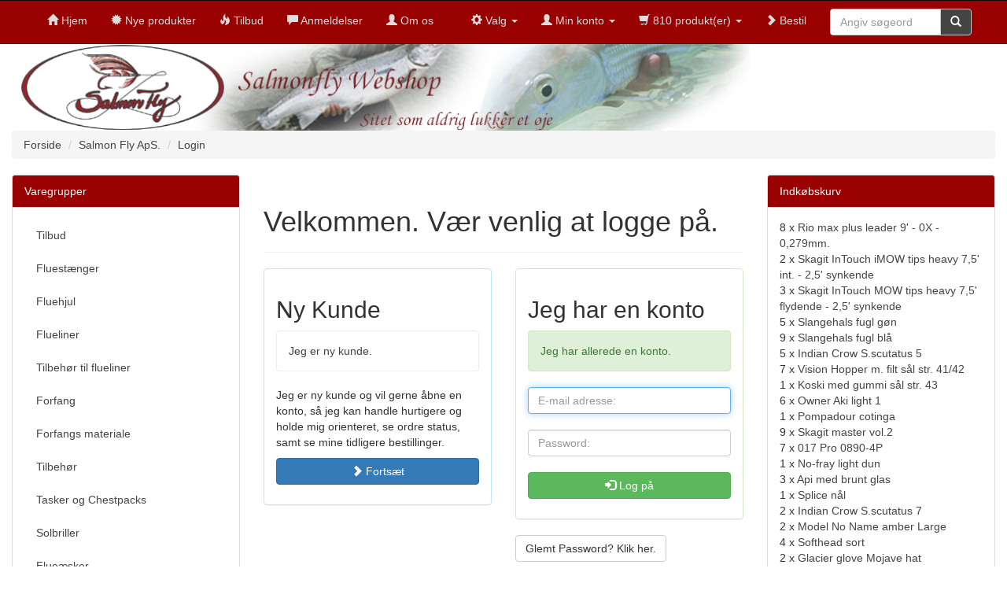

--- FILE ---
content_type: text/html; charset=ISO-8859-1
request_url: https://webshop.salmonfly.dk/login.php?language=da&osCsid=u1lqij62elb1nbhn7j0i1fhfm5
body_size: 11071
content:


<!DOCTYPE html>
<html dir="LTR" lang="en">
<head>
<meta charset="iso-8859-1">
<meta http-equiv="X-UA-Compatible" content="IE=edge">
 <meta name="viewport" content="width=device-width, initial-scale=1">
<title>SalmonFly Internet Butik</title>
<base href="https://webshop.salmonfly.dk/">

<link href="ext/bootstrap/css/bootstrap.min.css" rel="stylesheet">
<link href="custom.css" rel="stylesheet">
<link href="user.css" rel="stylesheet">

<!--[if lt IE 9]>
   <script src="ext/js/html5shiv.js"></script>
   <script src="ext/js/respond.min.js"></script>
   <script src="ext/js/excanvas.min.js"></script>
<![endif]-->
 
<script src="ext/jquery/jquery-1.11.1.min.js"></script>

<!-- font awesome -->
<link href="//maxcdn.bootstrapcdn.com/font-awesome/4.2.0/css/font-awesome.min.css" rel="stylesheet">
<link rel="stylesheet" type="text/css" href="ext/jquery/fancybox/jquery.fancybox-1.3.4.css" />

<script type="text/javascript" src="ext/jquery/fancybox/jquery.fancybox-1.34.js"></script>



<script>
  var _gaq = _gaq || [];
  _gaq.push(['_setAccount', 'UA-7829130-1']);
  _gaq.push(['_trackPageview']);
  (function() {
    var ga = document.createElement('script'); ga.type = 'text/javascript'; ga.async = true;
    ga.src = ('https:' == document.location.protocol ? 'https://ssl' : 'http://www') + '.google-analytics.com/ga.js';
    var s = document.getElementsByTagName('script')[0]; s.parentNode.insertBefore(ga, s);
  })();
</script>
</head>
<body>

  <nav class="navbar navbar-inverse navbar-no-corners navbar-no-margin" role="navigation">
  <div class="container-fluid">
    <div class="navbar-header">
      <button type="button" class="navbar-toggle" data-toggle="collapse" data-target="#bs-navbar-collapse-1">
        <span class="sr-only">Toggle Navigation</span>
        <span class="icon-bar"></span>
        <span class="icon-bar"></span>
        <span class="icon-bar"></span>
      </button>
    </div>
    <div class="collapse navbar-collapse" id="bs-navbar-collapse-1">
      <div class="container-fluid">
        <ul class="nav navbar-nav">
          <li><a class="store-brand" href="https://webshop.salmonfly.dk/index.php?osCsid=u1lqij62elb1nbhn7j0i1fhfm5"><i class="glyphicon glyphicon-home"></i><span class="hidden-sm"> Hjem</span></a></li>          <li><a href="https://webshop.salmonfly.dk/products_new.php?osCsid=u1lqij62elb1nbhn7j0i1fhfm5"><i class="glyphicon glyphicon-certificate"></i><span class="hidden-sm">  Nye produkter</span></a></li>          <li><a href="https://webshop.salmonfly.dk/specials.php?osCsid=u1lqij62elb1nbhn7j0i1fhfm5"><i class="glyphicon glyphicon-fire"></i><span class="hidden-sm"> Tilbud</span></a></li>          <li><a href="https://webshop.salmonfly.dk/reviews.php?osCsid=u1lqij62elb1nbhn7j0i1fhfm5"><i class="glyphicon glyphicon-comment"></i><span class="hidden-sm"> Anmeldelser</span></a></li>        
          <li><a href="https://webshop.salmonfly.dk/about.php?osCsid=u1lqij62elb1nbhn7j0i1fhfm5" ><i class="glyphicon glyphicon-user"></i><span class="hidden-sm"> Om os</span></a></li>
        </ul>
        <ul class="nav navbar-nav navbar-right">
          <li class="dropdown">
            <a class="dropdown-toggle" data-toggle="dropdown" href="#"><i class="glyphicon glyphicon-cog"></i><span class="hidden-sm"> Valg</span> <span class="caret"></span></a>
            <ul class="dropdown-menu">
              <li class="text-center text-muted bg-primary"><abbr title="Selected Language">S:</abbr> Danish <abbr title="Selected Currency">V:</abbr> USD</li>
              <li class="divider"></li><li><a href="https://webshop.salmonfly.dk/login.php?language=da&amp;osCsid=u1lqij62elb1nbhn7j0i1fhfm5"><img src="includes/languages/danish/images/icon.gif" alt="Dansk" title="Dansk" width="24" height="15" class="img-responsive" /></a></li><li><a href="https://webshop.salmonfly.dk/login.php?language=en&amp;osCsid=u1lqij62elb1nbhn7j0i1fhfm5"><img src="includes/languages/english/images/icon.gif" alt="English" title="English" width="24" height="15" class="img-responsive" /></a></li><li class="divider"></li><li><a href="https://webshop.salmonfly.dk/login.php?currency=DKK&amp;osCsid=u1lqij62elb1nbhn7j0i1fhfm5">DKR</a></li><li><a href="https://webshop.salmonfly.dk/login.php?currency=USD&amp;osCsid=u1lqij62elb1nbhn7j0i1fhfm5">USD</a></li><li><a href="https://webshop.salmonfly.dk/login.php?currency=EUR&amp;osCsid=u1lqij62elb1nbhn7j0i1fhfm5">Euro</a></li>            </ul>
          </li>
          <li class="dropdown">
            <a class="dropdown-toggle" data-toggle="dropdown" href="#"><i class="glyphicon glyphicon-user"></i><span class="hidden-sm"> Min konto</span> <span class="caret"></span></a>
            <ul class="dropdown-menu">
              <li><a href="https://webshop.salmonfly.dk/login.php?osCsid=u1lqij62elb1nbhn7j0i1fhfm5"><i class="glyphicon glyphicon-log-in"></i> Log ind</a><li><a href="https://webshop.salmonfly.dk/create_account.php?osCsid=u1lqij62elb1nbhn7j0i1fhfm5"><i class="glyphicon glyphicon-pencil"></i> Tilmeld</a>              <li class="divider"></li>
              <li><a href="https://webshop.salmonfly.dk/account.php?osCsid=u1lqij62elb1nbhn7j0i1fhfm5">Min konto</a></li>
              <li><a href="https://webshop.salmonfly.dk/account_history.php?osCsid=u1lqij62elb1nbhn7j0i1fhfm5">Mine ordrer</a></li>
              <li><a href="https://webshop.salmonfly.dk/address_book.php?osCsid=u1lqij62elb1nbhn7j0i1fhfm5">Mine adresser</a></li>
              <li><a href="https://webshop.salmonfly.dk/account_password.php?osCsid=u1lqij62elb1nbhn7j0i1fhfm5">Password</a></li>
            </ul>
          </li>
                      <li class="dropdown">
              <a class="dropdown-toggle" data-toggle="dropdown" href="#"><i class="glyphicon glyphicon-shopping-cart"></i> 810 produkt(er) <span class="caret"></span></a>
              <ul class="dropdown-menu">
                <li><a href="https://webshop.salmonfly.dk/shopping_cart.php?osCsid=u1lqij62elb1nbhn7j0i1fhfm5">810 produkt(er), USD24,755.49</a></li>
                <li class="divider"></li><li><a href="https://webshop.salmonfly.dk/shopping_cart.php?osCsid=u1lqij62elb1nbhn7j0i1fhfm5">Vis kurv</a></li>              </ul>
            </li>
            <li><a href="https://webshop.salmonfly.dk/checkout_shipping.php?osCsid=u1lqij62elb1nbhn7j0i1fhfm5"><i class="glyphicon glyphicon-chevron-right"></i> Bestil</a></li>       
 
  <li class="nav navbar-text"><div style=" margin-top: -5px; margin-bottom: -5px;width: 180px;"><form name="quick_find" action="https://webshop.salmonfly.dk/advanced_search_result.php" method="get" class="form-horizontal">  <div class="input-group"><input type="text" name="keywords" required placeholder="Angiv søgeord" class="form-control" /><span class="input-group-btn"><button type="submit" class="btn btn-info" style=" border-color: #ccc; background-color:#444;"><i class="glyphicon glyphicon-search"></i></button></span>  </div></div><input type="hidden" name="osCsid" value="u1lqij62elb1nbhn7j0i1fhfm5" /></form></li>
 
          
        </ul>
      </div>
    </div>
  </div>
</nav>
  
  <div id="bodyWrapper" class="container-fluid">
    <div class="row">

      
<div class="modular-header">
  <div id="storeLogo" class="col-sm-6">
  <a href="https://webshop.salmonfly.dk/index.php?osCsid=u1lqij62elb1nbhn7j0i1fhfm5"><img src="images/header_webshop2.png" alt="Salmonfly" title="Salmonfly" width="925" height="109" class="img-responsive" /></a></div>


<div class="col-sm-12">
  <ol class="breadcrumb"><li itemscope itemtype="http://data-vocabulary.org/Breadcrumb"><a href="https://webshop.salmonfly.dk" itemprop="url"><span itemprop="title">Forside</span></a></li>
<li itemscope itemtype="http://data-vocabulary.org/Breadcrumb"><a href="https://webshop.salmonfly.dk/index.php?osCsid=u1lqij62elb1nbhn7j0i1fhfm5" itemprop="url"><span itemprop="title">Salmon Fly ApS.</span></a></li>
<li itemscope itemtype="http://data-vocabulary.org/Breadcrumb"><a href="https://webshop.salmonfly.dk/login.php?osCsid=u1lqij62elb1nbhn7j0i1fhfm5" itemprop="url"><span itemprop="title">Login</span></a></li>
</ol></div>

</div>

<div class="clearfix"></div>

<div class="body-sans-header clearfix">


      <div id="bodyContent" class="col-md-6 col-md-push-3">

<div class="page-header">
  <h1>Velkommen. Vær venlig at logge på.</h1>
</div>


<div id="loginModules">
  <div class="row">
    <div class="create-account-link col-sm-6">
  <div class="panel panel-info">
    <div class="panel-body">
      <h2>Ny Kunde</h2>

      <p class="alert alert-info">Jeg er ny kunde.</p>
      <p>Jeg er ny kunde og vil gerne &aring;bne en konto, s&aring; jeg kan handle hurtigere og holde mig orienteret, se ordre status, samt se mine tidligere bestillinger. </p>

      <p class="text-right"><a id="btn1" href="https://webshop.salmonfly.dk/create_account.php?osCsid=u1lqij62elb1nbhn7j0i1fhfm5" class="btn btn-primary btn-block"> <span class="glyphicon glyphicon-chevron-right"></span> Fortsæt</a></p>
    </div>
  </div>
</div>

<div class="login-form col-sm-6">
  <div class="panel panel-success">
    <div class="panel-body">
      <h2>Jeg har en konto </h2>

      <p class="alert alert-success">Jeg har allerede en konto.</p>

      <form name="login" action="https://webshop.salmonfly.dk/login.php?action=process&amp;osCsid=u1lqij62elb1nbhn7j0i1fhfm5" method="post"><input type="hidden" name="formid" value="2cf0c9ab58630f399f7c3fc50161bb66" />
        <div class="form-group">
          <input type="email" name="email_address" autofocus="autofocus" required id="inputEmail" placeholder="E-mail adresse:" class="form-control" />        </div>

        <div class="form-group">
          <input type="password" name="password" required aria-required="true" id="inputPassword" placeholder="Password:" class="form-control" />        </div>

        <p class="text-right"><button  type="submit" class="btn btn-success btn-block"> <span class="glyphicon glyphicon-log-in"></span> Log på</button></p>

      </form>
    </div>
  </div>

  <p><a class="btn btn-default" role="button" href="https://webshop.salmonfly.dk/password_forgotten.php?osCsid=u1lqij62elb1nbhn7j0i1fhfm5">Glemt Password? Klik her.</a></p>

</div>
  </div>
</div>


      </div> <!-- bodyContent //-->


      <div id="columnLeft" class="col-md-3  col-md-pull-6">
        <div class="panel panel-default">
<div class="panel-heading">Varegrupper</div>
<div class="panel-body"><ul class="nav nav-pills nav-stacked"><li><a href="https://webshop.salmonfly.dk/index.php?cPath=510&amp;osCsid=u1lqij62elb1nbhn7j0i1fhfm5">Tilbud</a></li><li><a href="https://webshop.salmonfly.dk/index.php?cPath=21&amp;osCsid=u1lqij62elb1nbhn7j0i1fhfm5">Fluestænger</a></li><li><a href="https://webshop.salmonfly.dk/index.php?cPath=22&amp;osCsid=u1lqij62elb1nbhn7j0i1fhfm5">Fluehjul</a></li><li><a href="https://webshop.salmonfly.dk/index.php?cPath=23&amp;osCsid=u1lqij62elb1nbhn7j0i1fhfm5">Flueliner</a></li><li><a href="https://webshop.salmonfly.dk/index.php?cPath=26&amp;osCsid=u1lqij62elb1nbhn7j0i1fhfm5">Tilbehør til flueliner</a></li><li><a href="https://webshop.salmonfly.dk/index.php?cPath=24&amp;osCsid=u1lqij62elb1nbhn7j0i1fhfm5">Forfang</a></li><li><a href="https://webshop.salmonfly.dk/index.php?cPath=25&amp;osCsid=u1lqij62elb1nbhn7j0i1fhfm5">Forfangs materiale</a></li><li><a href="https://webshop.salmonfly.dk/index.php?cPath=27&amp;osCsid=u1lqij62elb1nbhn7j0i1fhfm5">Tilbehør</a></li><li><a href="https://webshop.salmonfly.dk/index.php?cPath=33&amp;osCsid=u1lqij62elb1nbhn7j0i1fhfm5">Tasker og Chestpacks</a></li><li><a href="https://webshop.salmonfly.dk/index.php?cPath=28&amp;osCsid=u1lqij62elb1nbhn7j0i1fhfm5">Solbriller</a></li><li><a href="https://webshop.salmonfly.dk/index.php?cPath=29&amp;osCsid=u1lqij62elb1nbhn7j0i1fhfm5">Flueæsker</a></li><li><a href="https://webshop.salmonfly.dk/index.php?cPath=34&amp;osCsid=u1lqij62elb1nbhn7j0i1fhfm5">Fluebinding</a></li><li><a href="https://webshop.salmonfly.dk/index.php?cPath=36&amp;osCsid=u1lqij62elb1nbhn7j0i1fhfm5">Fluer</a></li><li><a href="https://webshop.salmonfly.dk/index.php?cPath=30&amp;osCsid=u1lqij62elb1nbhn7j0i1fhfm5">Waders</a></li><li><a href="https://webshop.salmonfly.dk/index.php?cPath=31&amp;osCsid=u1lqij62elb1nbhn7j0i1fhfm5">Vadestøvler</a></li><li><a href="https://webshop.salmonfly.dk/index.php?cPath=32&amp;osCsid=u1lqij62elb1nbhn7j0i1fhfm5">Beklædning</a></li><li><a href="https://webshop.salmonfly.dk/index.php?cPath=35&amp;osCsid=u1lqij62elb1nbhn7j0i1fhfm5">Bøger og DVD</a></li><li><a href="https://webshop.salmonfly.dk/index.php?cPath=555&amp;osCsid=u1lqij62elb1nbhn7j0i1fhfm5">Gavekort</a></li><li><a href="https://webshop.salmonfly.dk/index.php?cPath=436&amp;osCsid=u1lqij62elb1nbhn7j0i1fhfm5">Bestillinger</a></li></ul></div>
</div>

<div class="panel panel-default">
  <div class="panel-heading">Hurtig Søg</div>
  <div class="panel-body text-center">    <form name="quick_find" action="https://webshop.salmonfly.dk/advanced_search_result.php" method="get">    <div class="input-group">    <input type="text" name="keywords" required placeholder="Angiv søgeord" class="form-control" />      <span class="input-group-btn"><button type="submit" class="btn btn-search"><i class="glyphicon glyphicon-search"></i></button></span>    </div><input type="hidden" name="search_in_description" value="0" /><input type="hidden" name="osCsid" value="u1lqij62elb1nbhn7j0i1fhfm5" />    </form></div>
  <div class="panel-footer">Brug stikord til at finde varen du er på udkig efter.<br /><a href="https://webshop.salmonfly.dk/advanced_search.php?osCsid=u1lqij62elb1nbhn7j0i1fhfm5"><strong>Avanceret Søg</strong></a></div>
</div>

<div class="panel panel-default">  <div class="panel-heading">Information</div>  <div class="panel-body">    <a href="https://webshop.salmonfly.dk/shipping.php?osCsid=u1lqij62elb1nbhn7j0i1fhfm5">Betaling, forsendelse & Retur</a><br />    <a href="https://webshop.salmonfly.dk/privacy.php?osCsid=u1lqij62elb1nbhn7j0i1fhfm5">Fortrolighed</a><br />    <a href="https://webshop.salmonfly.dk/conditions.php?osCsid=u1lqij62elb1nbhn7j0i1fhfm5">Anvendelse</a><br />    <a href="https://webshop.salmonfly.dk/contact_us.php?osCsid=u1lqij62elb1nbhn7j0i1fhfm5">Kontakt Os</a>  </div></div>      </div>


      <div id="columnRight" class="col-md-3">
        <div class="panel panel-default">
  <div class="panel-heading"><a href="https://webshop.salmonfly.dk/shopping_cart.php?osCsid=u1lqij62elb1nbhn7j0i1fhfm5">Indkøbskurv</a></div>
  <div class="panel-body">
    <ul class="shoppingCartList">
      <li>8&nbsp;x&nbsp;<a href="https://webshop.salmonfly.dk/product_info.php?products_id=7616&amp;osCsid=u1lqij62elb1nbhn7j0i1fhfm5">Rio max plus leader 9' - 0X - 0,279mm.</a></li><li>2&nbsp;x&nbsp;<a href="https://webshop.salmonfly.dk/product_info.php?products_id=7095&amp;osCsid=u1lqij62elb1nbhn7j0i1fhfm5">Skagit InTouch iMOW tips heavy 7,5' int. - 2,5' synkende</a></li><li>3&nbsp;x&nbsp;<a href="https://webshop.salmonfly.dk/product_info.php?products_id=5855&amp;osCsid=u1lqij62elb1nbhn7j0i1fhfm5">Skagit InTouch MOW tips heavy 7,5' flydende - 2,5' synkende</a></li><li>5&nbsp;x&nbsp;<a href="https://webshop.salmonfly.dk/product_info.php?products_id=8690&amp;osCsid=u1lqij62elb1nbhn7j0i1fhfm5">Slangehals fugl gøn</a></li><li>9&nbsp;x&nbsp;<a href="https://webshop.salmonfly.dk/product_info.php?products_id=8689&amp;osCsid=u1lqij62elb1nbhn7j0i1fhfm5">Slangehals fugl blå</a></li><li>5&nbsp;x&nbsp;<a href="https://webshop.salmonfly.dk/product_info.php?products_id=8679&amp;osCsid=u1lqij62elb1nbhn7j0i1fhfm5">Indian Crow S.scutatus 5</a></li><li>7&nbsp;x&nbsp;<a href="https://webshop.salmonfly.dk/product_info.php?products_id=7036&amp;osCsid=u1lqij62elb1nbhn7j0i1fhfm5">Vision Hopper m. filt sål str. 41/42</a></li><li>1&nbsp;x&nbsp;<a href="https://webshop.salmonfly.dk/product_info.php?products_id=8043&amp;osCsid=u1lqij62elb1nbhn7j0i1fhfm5">Koski med gummi sål str. 43</a></li><li>6&nbsp;x&nbsp;<a href="https://webshop.salmonfly.dk/product_info.php?products_id=8145&amp;osCsid=u1lqij62elb1nbhn7j0i1fhfm5">Owner Aki light 1</a></li><li>1&nbsp;x&nbsp;<a href="https://webshop.salmonfly.dk/product_info.php?products_id=8561&amp;osCsid=u1lqij62elb1nbhn7j0i1fhfm5">Pompadour cotinga</a></li><li>9&nbsp;x&nbsp;<a href="https://webshop.salmonfly.dk/product_info.php?products_id=5915&amp;osCsid=u1lqij62elb1nbhn7j0i1fhfm5">Skagit master vol.2</a></li><li>7&nbsp;x&nbsp;<a href="https://webshop.salmonfly.dk/product_info.php?products_id=198&amp;osCsid=u1lqij62elb1nbhn7j0i1fhfm5">017 Pro 0890-4P</a></li><li>1&nbsp;x&nbsp;<a href="https://webshop.salmonfly.dk/product_info.php?products_id=8645&amp;osCsid=u1lqij62elb1nbhn7j0i1fhfm5">No-fray light dun</a></li><li>3&nbsp;x&nbsp;<a href="https://webshop.salmonfly.dk/product_info.php?products_id=8593&amp;osCsid=u1lqij62elb1nbhn7j0i1fhfm5">Api med brunt glas</a></li><li>1&nbsp;x&nbsp;<a href="https://webshop.salmonfly.dk/product_info.php?products_id=4523&amp;osCsid=u1lqij62elb1nbhn7j0i1fhfm5">Splice nål</a></li><li>2&nbsp;x&nbsp;<a href="https://webshop.salmonfly.dk/product_info.php?products_id=8681&amp;osCsid=u1lqij62elb1nbhn7j0i1fhfm5">Indian Crow S.scutatus 7</a></li><li>2&nbsp;x&nbsp;<a href="https://webshop.salmonfly.dk/product_info.php?products_id=8592&amp;osCsid=u1lqij62elb1nbhn7j0i1fhfm5">Model No Name amber Large</a></li><li>4&nbsp;x&nbsp;<a href="https://webshop.salmonfly.dk/product_info.php?products_id=4409&amp;osCsid=u1lqij62elb1nbhn7j0i1fhfm5">Softhead sort</a></li><li>2&nbsp;x&nbsp;<a href="https://webshop.salmonfly.dk/product_info.php?products_id=4830&amp;osCsid=u1lqij62elb1nbhn7j0i1fhfm5">Glacier glove Mojave hat</a></li><li>5&nbsp;x&nbsp;<a href="https://webshop.salmonfly.dk/product_info.php?products_id=8554&amp;osCsid=u1lqij62elb1nbhn7j0i1fhfm5">Argus center halefjer - 5 cm</a></li><li>1&nbsp;x&nbsp;<a href="https://webshop.salmonfly.dk/product_info.php?products_id=6233&amp;osCsid=u1lqij62elb1nbhn7j0i1fhfm5">Senyo's articulated shank 25mm</a></li><li>2&nbsp;x&nbsp;<a href="https://webshop.salmonfly.dk/product_info.php?products_id=8421&amp;osCsid=u1lqij62elb1nbhn7j0i1fhfm5">Jungle cock ungraded #1</a></li><li>2&nbsp;x&nbsp;<a href="https://webshop.salmonfly.dk/product_info.php?products_id=5914&amp;osCsid=u1lqij62elb1nbhn7j0i1fhfm5">Skagit master vol.1</a></li><li>5&nbsp;x&nbsp;<a href="https://webshop.salmonfly.dk/product_info.php?products_id=184&amp;osCsid=u1lqij62elb1nbhn7j0i1fhfm5">020 Pro3 0990-4P</a></li><li>1&nbsp;x&nbsp;<a href="https://webshop.salmonfly.dk/product_info.php?products_id=8067&amp;osCsid=u1lqij62elb1nbhn7j0i1fhfm5">Badekarsfluen</a></li><li>3&nbsp;x&nbsp;<a href="https://webshop.salmonfly.dk/product_info.php?products_id=7850&amp;osCsid=u1lqij62elb1nbhn7j0i1fhfm5">InTouch skagit trout spey Shd. #2</a></li><li>1&nbsp;x&nbsp;<a href="https://webshop.salmonfly.dk/product_info.php?products_id=4278&amp;osCsid=u1lqij62elb1nbhn7j0i1fhfm5">versileader 15' slow sink</a></li><li>2&nbsp;x&nbsp;<a href="https://webshop.salmonfly.dk/product_info.php?products_id=6849&amp;osCsid=u1lqij62elb1nbhn7j0i1fhfm5">TFO Mangrove 9' #7 - 4 delt</a></li><li>4&nbsp;x&nbsp;<a href="https://webshop.salmonfly.dk/product_info.php?products_id=7918&amp;osCsid=u1lqij62elb1nbhn7j0i1fhfm5">TFO Axiom II -X 890/4</a></li><li>3&nbsp;x&nbsp;<a href="https://webshop.salmonfly.dk/product_info.php?products_id=518&amp;osCsid=u1lqij62elb1nbhn7j0i1fhfm5">powerflex 0,38</a></li><li>1&nbsp;x&nbsp;<a href="https://webshop.salmonfly.dk/product_info.php?products_id=7093&amp;osCsid=u1lqij62elb1nbhn7j0i1fhfm5">Skagit InTouch iMOW tips heavy 2,5' Int.- 7,5' synkende</a></li><li>1&nbsp;x&nbsp;<a href="https://webshop.salmonfly.dk/product_info.php?products_id=6866&amp;osCsid=u1lqij62elb1nbhn7j0i1fhfm5">Rio Fluoroflex  forfang 9' 3x</a></li><li>1&nbsp;x&nbsp;<a href="https://webshop.salmonfly.dk/product_info.php?products_id=8459&amp;osCsid=u1lqij62elb1nbhn7j0i1fhfm5">Hejre indfarvet oliven</a></li><li>2&nbsp;x&nbsp;<a href="https://webshop.salmonfly.dk/product_info.php?products_id=8435&amp;osCsid=u1lqij62elb1nbhn7j0i1fhfm5">Closed cell foam blue dun</a></li><li>1&nbsp;x&nbsp;<a href="https://webshop.salmonfly.dk/product_info.php?products_id=6993&amp;osCsid=u1lqij62elb1nbhn7j0i1fhfm5">CF601</a></li><li>2&nbsp;x&nbsp;<a href="https://webshop.salmonfly.dk/product_info.php?products_id=5888&amp;osCsid=u1lqij62elb1nbhn7j0i1fhfm5">Fluoroflex 0,48</a></li><li>4&nbsp;x&nbsp;<a href="https://webshop.salmonfly.dk/product_info.php?products_id=7788&amp;osCsid=u1lqij62elb1nbhn7j0i1fhfm5">Unique hair brun</a></li><li>2&nbsp;x&nbsp;<a href="https://webshop.salmonfly.dk/product_info.php?products_id=3678&amp;osCsid=u1lqij62elb1nbhn7j0i1fhfm5">Crystal wraps blå</a></li><li>5&nbsp;x&nbsp;<a href="https://webshop.salmonfly.dk/product_info.php?products_id=4183&amp;osCsid=u1lqij62elb1nbhn7j0i1fhfm5">Golden yellow</a></li><li>5&nbsp;x&nbsp;<a href="https://webshop.salmonfly.dk/product_info.php?products_id=2126&amp;osCsid=u1lqij62elb1nbhn7j0i1fhfm5">Unique hair light blue</a></li><li>8&nbsp;x&nbsp;<a href="https://webshop.salmonfly.dk/product_info.php?products_id=2005&amp;osCsid=u1lqij62elb1nbhn7j0i1fhfm5">Flashabou pearl</a></li><li>8&nbsp;x&nbsp;<a href="https://webshop.salmonfly.dk/product_info.php?products_id=7065&amp;osCsid=u1lqij62elb1nbhn7j0i1fhfm5">Sculpting flash fiber shaded chartreuse</a></li><li>1&nbsp;x&nbsp;<a href="https://webshop.salmonfly.dk/product_info.php?products_id=814&amp;osCsid=u1lqij62elb1nbhn7j0i1fhfm5">Jungle cock #2</a></li><li>4&nbsp;x&nbsp;<a href="https://webshop.salmonfly.dk/product_info.php?products_id=4200&amp;osCsid=u1lqij62elb1nbhn7j0i1fhfm5">Sort</a></li><li>1&nbsp;x&nbsp;<a href="https://webshop.salmonfly.dk/product_info.php?products_id=2150&amp;osCsid=u1lqij62elb1nbhn7j0i1fhfm5">Mobile blå</a></li><li>5&nbsp;x&nbsp;<a href="https://webshop.salmonfly.dk/product_info.php?products_id=8640&amp;osCsid=u1lqij62elb1nbhn7j0i1fhfm5">Flashabou pearl and blue</a></li><li>1&nbsp;x&nbsp;<a href="https://webshop.salmonfly.dk/product_info.php?products_id=1689&amp;osCsid=u1lqij62elb1nbhn7j0i1fhfm5">Fluoro fiber sea blue</a></li><li>7&nbsp;x&nbsp;<a href="https://webshop.salmonfly.dk/product_info.php?products_id=7787&amp;osCsid=u1lqij62elb1nbhn7j0i1fhfm5">Unique hair lys grå</a></li><li>5&nbsp;x&nbsp;<a href="https://webshop.salmonfly.dk/product_info.php?products_id=1683&amp;osCsid=u1lqij62elb1nbhn7j0i1fhfm5">Fluoro fiber dark green</a></li><li>10&nbsp;x&nbsp;<a href="https://webshop.salmonfly.dk/product_info.php?products_id=1359&amp;osCsid=u1lqij62elb1nbhn7j0i1fhfm5">Flashabou bronce</a></li><li>1&nbsp;x&nbsp;<a href="https://webshop.salmonfly.dk/product_info.php?products_id=5246&amp;osCsid=u1lqij62elb1nbhn7j0i1fhfm5">Fluoro fiber shrimp</a></li><li>3&nbsp;x&nbsp;<a href="https://webshop.salmonfly.dk/product_info.php?products_id=501&amp;osCsid=u1lqij62elb1nbhn7j0i1fhfm5">Fluoroflex plus 0,10</a></li><li>5&nbsp;x&nbsp;<a href="https://webshop.salmonfly.dk/product_info.php?products_id=2151&amp;osCsid=u1lqij62elb1nbhn7j0i1fhfm5">Mobile sort</a></li><li>7&nbsp;x&nbsp;<a href="https://webshop.salmonfly.dk/product_info.php?products_id=1355&amp;osCsid=u1lqij62elb1nbhn7j0i1fhfm5">Flashabou sort</a></li><li>4&nbsp;x&nbsp;<a href="https://webshop.salmonfly.dk/product_info.php?products_id=4192&amp;osCsid=u1lqij62elb1nbhn7j0i1fhfm5">Magenta</a></li><li>6&nbsp;x&nbsp;<a href="https://webshop.salmonfly.dk/product_info.php?products_id=7067&amp;osCsid=u1lqij62elb1nbhn7j0i1fhfm5">Sculpting flash fiber mullet brown</a></li><li>2&nbsp;x&nbsp;<a href="https://webshop.salmonfly.dk/product_info.php?products_id=2154&amp;osCsid=u1lqij62elb1nbhn7j0i1fhfm5">Mobile pearl/sort</a></li><li>1&nbsp;x&nbsp;<a href="https://webshop.salmonfly.dk/product_info.php?products_id=8440&amp;osCsid=u1lqij62elb1nbhn7j0i1fhfm5">Jungle cock ungraded #1</a></li><li>1&nbsp;x&nbsp;<a href="https://webshop.salmonfly.dk/product_info.php?products_id=5419&amp;osCsid=u1lqij62elb1nbhn7j0i1fhfm5">Phosphorecent fibers lilla</a></li><li>4&nbsp;x&nbsp;<a href="https://webshop.salmonfly.dk/product_info.php?products_id=2135&amp;osCsid=u1lqij62elb1nbhn7j0i1fhfm5">Unique hair fl. chartreuse</a></li><li>8&nbsp;x&nbsp;<a href="https://webshop.salmonfly.dk/product_info.php?products_id=7071&amp;osCsid=u1lqij62elb1nbhn7j0i1fhfm5">Sculpting flash fiber peacock blue</a></li><li>4&nbsp;x&nbsp;<a href="https://webshop.salmonfly.dk/product_info.php?products_id=1445&amp;osCsid=u1lqij62elb1nbhn7j0i1fhfm5">copper beads 3,2mm</a></li><li>6&nbsp;x&nbsp;<a href="https://webshop.salmonfly.dk/product_info.php?products_id=2098&amp;osCsid=u1lqij62elb1nbhn7j0i1fhfm5">Big Fly Fiber green hornet</a></li><li>5&nbsp;x&nbsp;<a href="https://webshop.salmonfly.dk/product_info.php?products_id=1444&amp;osCsid=u1lqij62elb1nbhn7j0i1fhfm5">copper beads 4,0mm</a></li><li>10&nbsp;x&nbsp;<a href="https://webshop.salmonfly.dk/product_info.php?products_id=5945&amp;osCsid=u1lqij62elb1nbhn7j0i1fhfm5">Renzetti kontrastgiver</a></li><li>3&nbsp;x&nbsp;<a href="https://webshop.salmonfly.dk/product_info.php?products_id=2099&amp;osCsid=u1lqij62elb1nbhn7j0i1fhfm5">Big Fly Fiber red</a></li><li>1&nbsp;x&nbsp;<a href="https://webshop.salmonfly.dk/product_info.php?products_id=4167&amp;osCsid=u1lqij62elb1nbhn7j0i1fhfm5">Sunburst yellow</a></li><li>7&nbsp;x&nbsp;<a href="https://webshop.salmonfly.dk/product_info.php?products_id=2363&amp;osCsid=u1lqij62elb1nbhn7j0i1fhfm5">Brite blend olive</a></li><li>3&nbsp;x&nbsp;<a href="https://webshop.salmonfly.dk/product_info.php?products_id=1457&amp;osCsid=u1lqij62elb1nbhn7j0i1fhfm5">black nickel beads 2,0mm</a></li><li>2&nbsp;x&nbsp;<a href="https://webshop.salmonfly.dk/product_info.php?products_id=6469&amp;osCsid=u1lqij62elb1nbhn7j0i1fhfm5">Closed cell foam pink 3mm</a></li><li>6&nbsp;x&nbsp;<a href="https://webshop.salmonfly.dk/product_info.php?products_id=4815&amp;osCsid=u1lqij62elb1nbhn7j0i1fhfm5">Amhurst fasan center hale 2x 10 cm sunburst yellow</a></li><li>4&nbsp;x&nbsp;<a href="https://webshop.salmonfly.dk/product_info.php?products_id=1325&amp;osCsid=u1lqij62elb1nbhn7j0i1fhfm5">Antron body wool fl. hvid</a></li><li>1&nbsp;x&nbsp;<a href="https://webshop.salmonfly.dk/product_info.php?products_id=1328&amp;osCsid=u1lqij62elb1nbhn7j0i1fhfm5">Antron body wool  orange</a></li><li>1&nbsp;x&nbsp;<a href="https://webshop.salmonfly.dk/product_info.php?products_id=1337&amp;osCsid=u1lqij62elb1nbhn7j0i1fhfm5">Antron body wool lime</a></li><li>1&nbsp;x&nbsp;<a href="https://webshop.salmonfly.dk/product_info.php?products_id=8437&amp;osCsid=u1lqij62elb1nbhn7j0i1fhfm5">Closed cell foam grå</a></li><li>3&nbsp;x&nbsp;<a href="https://webshop.salmonfly.dk/product_info.php?products_id=1149&amp;osCsid=u1lqij62elb1nbhn7j0i1fhfm5">Abehår - kort sort</a></li><li>5&nbsp;x&nbsp;<a href="https://webshop.salmonfly.dk/product_info.php?products_id=499&amp;osCsid=u1lqij62elb1nbhn7j0i1fhfm5">Fluoroflex 0,38</a></li><li>2&nbsp;x&nbsp;<a href="https://webshop.salmonfly.dk/product_info.php?products_id=5314&amp;osCsid=u1lqij62elb1nbhn7j0i1fhfm5">Agerhøne Engelsk -  helt skind</a></li><li>2&nbsp;x&nbsp;<a href="https://webshop.salmonfly.dk/product_info.php?products_id=6607&amp;osCsid=u1lqij62elb1nbhn7j0i1fhfm5">Fluoroflex tarpon forfang 60 lb</a></li><li>2&nbsp;x&nbsp;<a href="https://webshop.salmonfly.dk/product_info.php?products_id=3723&amp;osCsid=u1lqij62elb1nbhn7j0i1fhfm5">Antron body yarn på spole rust</a></li><li>1&nbsp;x&nbsp;<a href="https://webshop.salmonfly.dk/product_info.php?products_id=3715&amp;osCsid=u1lqij62elb1nbhn7j0i1fhfm5">Antron body yarn på spole Fl. white</a></li><li>1&nbsp;x&nbsp;<a href="https://webshop.salmonfly.dk/product_info.php?products_id=3717&amp;osCsid=u1lqij62elb1nbhn7j0i1fhfm5">Antron body yarn på spole fl. shrimp pink</a></li><li>5&nbsp;x&nbsp;<a href="https://webshop.salmonfly.dk/product_info.php?products_id=3729&amp;osCsid=u1lqij62elb1nbhn7j0i1fhfm5">Antron body yarn på spole Dk. olive</a></li><li>1&nbsp;x&nbsp;<a href="https://webshop.salmonfly.dk/product_info.php?products_id=1447&amp;osCsid=u1lqij62elb1nbhn7j0i1fhfm5">copper beads 2,3mm</a></li><li>4&nbsp;x&nbsp;<a href="https://webshop.salmonfly.dk/product_info.php?products_id=6463&amp;osCsid=u1lqij62elb1nbhn7j0i1fhfm5">Closed cell foam gray 3mm.</a></li><li>1&nbsp;x&nbsp;<a href="https://webshop.salmonfly.dk/product_info.php?products_id=6466&amp;osCsid=u1lqij62elb1nbhn7j0i1fhfm5">Closed cell foam red 3mm.</a></li><li>2&nbsp;x&nbsp;<a href="https://webshop.salmonfly.dk/product_info.php?products_id=494&amp;osCsid=u1lqij62elb1nbhn7j0i1fhfm5">Fluoroflex 0,20</a></li><li>6&nbsp;x&nbsp;<a href="https://webshop.salmonfly.dk/product_info.php?products_id=8684&amp;osCsid=u1lqij62elb1nbhn7j0i1fhfm5">Indian Crow S.scutatus 9</a></li><li>4&nbsp;x&nbsp;<a href="https://webshop.salmonfly.dk/product_info.php?products_id=8691&amp;osCsid=u1lqij62elb1nbhn7j0i1fhfm5">Slangehals fugl 6 farver, 1 par hver</a></li><li>3&nbsp;x&nbsp;<a href="https://webshop.salmonfly.dk/product_info.php?products_id=8688&amp;osCsid=u1lqij62elb1nbhn7j0i1fhfm5">Slangehals fugl gul</a></li><li>2&nbsp;x&nbsp;<a href="https://webshop.salmonfly.dk/product_info.php?products_id=8693&amp;osCsid=u1lqij62elb1nbhn7j0i1fhfm5">Guldfasan center hale par</a></li><li>1&nbsp;x&nbsp;<a href="https://webshop.salmonfly.dk/product_info.php?products_id=7699&amp;osCsid=u1lqij62elb1nbhn7j0i1fhfm5">Purple Glimmerreje - original</a></li><li>2&nbsp;x&nbsp;<a href="https://webshop.salmonfly.dk/product_info.php?products_id=5850&amp;osCsid=u1lqij62elb1nbhn7j0i1fhfm5">Skagit InTouch MOW tips medium 10' flydende</a></li><li>2&nbsp;x&nbsp;<a href="https://webshop.salmonfly.dk/product_info.php?products_id=8538&amp;osCsid=u1lqij62elb1nbhn7j0i1fhfm5">Isbjørn sunburst yellow - standard</a></li><li>1&nbsp;x&nbsp;<a href="https://webshop.salmonfly.dk/product_info.php?products_id=5126&amp;osCsid=u1lqij62elb1nbhn7j0i1fhfm5">Daiichi 1648 #7</a></li><li>2&nbsp;x&nbsp;<a href="https://webshop.salmonfly.dk/product_info.php?products_id=4233&amp;osCsid=u1lqij62elb1nbhn7j0i1fhfm5">Zonker micro strips orange</a></li><li>2&nbsp;x&nbsp;<a href="https://webshop.salmonfly.dk/product_info.php?products_id=493&amp;osCsid=u1lqij62elb1nbhn7j0i1fhfm5">Fluoroflex 0,18</a></li><li>1&nbsp;x&nbsp;<a href="https://webshop.salmonfly.dk/product_info.php?products_id=8534&amp;osCsid=u1lqij62elb1nbhn7j0i1fhfm5">Spole æske</a></li><li>3&nbsp;x&nbsp;<a href="https://webshop.salmonfly.dk/product_info.php?products_id=8266&amp;osCsid=u1lqij62elb1nbhn7j0i1fhfm5">Waddington shank 20 mm.</a></li><li>1&nbsp;x&nbsp;<a href="https://webshop.salmonfly.dk/product_info.php?products_id=6970&amp;osCsid=u1lqij62elb1nbhn7j0i1fhfm5">Ghost hair orange</a></li><li>3&nbsp;x&nbsp;<a href="https://webshop.salmonfly.dk/product_info.php?products_id=4223&amp;osCsid=u1lqij62elb1nbhn7j0i1fhfm5">Black barred zonker strip pink</a></li><li>4&nbsp;x&nbsp;<a href="https://webshop.salmonfly.dk/product_info.php?products_id=8059&amp;osCsid=u1lqij62elb1nbhn7j0i1fhfm5">Waddington shank 25 mm.</a></li><li>4&nbsp;x&nbsp;<a href="https://webshop.salmonfly.dk/product_info.php?products_id=1667&amp;osCsid=u1lqij62elb1nbhn7j0i1fhfm5">Crystal splash pearl</a></li><li>1&nbsp;x&nbsp;<a href="https://webshop.salmonfly.dk/product_info.php?products_id=2592&amp;osCsid=u1lqij62elb1nbhn7j0i1fhfm5">Ice dub minnow belly</a></li><li>1&nbsp;x&nbsp;<a href="https://webshop.salmonfly.dk/product_info.php?products_id=6600&amp;osCsid=u1lqij62elb1nbhn7j0i1fhfm5">Micro tubing olive</a></li><li>1&nbsp;x&nbsp;<a href="https://webshop.salmonfly.dk/product_info.php?products_id=6892&amp;osCsid=u1lqij62elb1nbhn7j0i1fhfm5">Grizzly barred flashabou orange</a></li><li>3&nbsp;x&nbsp;<a href="https://webshop.salmonfly.dk/product_info.php?products_id=1237&amp;osCsid=u1lqij62elb1nbhn7j0i1fhfm5">Litebrite baitfish</a></li><li>2&nbsp;x&nbsp;<a href="https://webshop.salmonfly.dk/product_info.php?products_id=6790&amp;osCsid=u1lqij62elb1nbhn7j0i1fhfm5">Sculpting flash fiber bucktail white</a></li><li>2&nbsp;x&nbsp;<a href="https://webshop.salmonfly.dk/product_info.php?products_id=1198&amp;osCsid=u1lqij62elb1nbhn7j0i1fhfm5">Lightnin dub dark olive</a></li><li>1&nbsp;x&nbsp;<a href="https://webshop.salmonfly.dk/product_info.php?products_id=4632&amp;osCsid=u1lqij62elb1nbhn7j0i1fhfm5">Holo fusion pink</a></li><li>1&nbsp;x&nbsp;<a href="https://webshop.salmonfly.dk/product_info.php?products_id=6791&amp;osCsid=u1lqij62elb1nbhn7j0i1fhfm5">Sculpting flash fiber tan</a></li><li>2&nbsp;x&nbsp;<a href="https://webshop.salmonfly.dk/product_info.php?products_id=6825&amp;osCsid=u1lqij62elb1nbhn7j0i1fhfm5">UV coating</a></li><li>2&nbsp;x&nbsp;<a href="https://webshop.salmonfly.dk/product_info.php?products_id=2134&amp;osCsid=u1lqij62elb1nbhn7j0i1fhfm5">Unique hair peacock</a></li><li>1&nbsp;x&nbsp;<a href="https://webshop.salmonfly.dk/product_info.php?products_id=3284&amp;osCsid=u1lqij62elb1nbhn7j0i1fhfm5">Blue Chatterer - C. cotinga</a></li><li>2&nbsp;x&nbsp;<a href="https://webshop.salmonfly.dk/product_info.php?products_id=8497&amp;osCsid=u1lqij62elb1nbhn7j0i1fhfm5">Heste manke hår</a></li><li>4&nbsp;x&nbsp;<a href="https://webshop.salmonfly.dk/product_info.php?products_id=7064&amp;osCsid=u1lqij62elb1nbhn7j0i1fhfm5">Sculpting flash fiber light pink</a></li><li>1&nbsp;x&nbsp;<a href="https://webshop.salmonfly.dk/product_info.php?products_id=8339&amp;osCsid=u1lqij62elb1nbhn7j0i1fhfm5">Scudback dark olive 1/4"</a></li><li>2&nbsp;x&nbsp;<a href="https://webshop.salmonfly.dk/product_info.php?products_id=1441&amp;osCsid=u1lqij62elb1nbhn7j0i1fhfm5">copper beads 6,3mm</a></li><li>1&nbsp;x&nbsp;<a href="https://webshop.salmonfly.dk/product_info.php?products_id=3297&amp;osCsid=u1lqij62elb1nbhn7j0i1fhfm5">Fluoroflex shocktippet 80LB</a></li><li>3&nbsp;x&nbsp;<a href="https://webshop.salmonfly.dk/product_info.php?products_id=7072&amp;osCsid=u1lqij62elb1nbhn7j0i1fhfm5">Sculpting flash fiber light coral</a></li><li>1&nbsp;x&nbsp;<a href="https://webshop.salmonfly.dk/product_info.php?products_id=5241&amp;osCsid=u1lqij62elb1nbhn7j0i1fhfm5">Fluoro fiber electric yellow</a></li><li>3&nbsp;x&nbsp;<a href="https://webshop.salmonfly.dk/product_info.php?products_id=7903&amp;osCsid=u1lqij62elb1nbhn7j0i1fhfm5">Egern skind uden hale</a></li><li>1&nbsp;x&nbsp;<a href="https://webshop.salmonfly.dk/product_info.php?products_id=2841&amp;osCsid=u1lqij62elb1nbhn7j0i1fhfm5">Frosty fish pink</a></li><li>5&nbsp;x&nbsp;<a href="https://webshop.salmonfly.dk/product_info.php?products_id=1688&amp;osCsid=u1lqij62elb1nbhn7j0i1fhfm5">Fluoro fiber yellow</a></li><li>2&nbsp;x&nbsp;<a href="https://webshop.salmonfly.dk/product_info.php?products_id=3099&amp;osCsid=u1lqij62elb1nbhn7j0i1fhfm5">Crystal skin medium pearl</a></li><li>1&nbsp;x&nbsp;<a href="https://webshop.salmonfly.dk/product_info.php?products_id=8556&amp;osCsid=u1lqij62elb1nbhn7j0i1fhfm5">Argus side halefjer</a></li><li>4&nbsp;x&nbsp;<a href="https://webshop.salmonfly.dk/product_info.php?products_id=8087&amp;osCsid=u1lqij62elb1nbhn7j0i1fhfm5">Betfor UV resin medium viscosity klar</a></li><li>1&nbsp;x&nbsp;<a href="https://webshop.salmonfly.dk/product_info.php?products_id=429&amp;osCsid=u1lqij62elb1nbhn7j0i1fhfm5">03 Seatrout 02 intermediate</a></li><li>3&nbsp;x&nbsp;<a href="https://webshop.salmonfly.dk/product_info.php?products_id=7359&amp;osCsid=u1lqij62elb1nbhn7j0i1fhfm5">Needle replacements medium</a></li><li>1&nbsp;x&nbsp;<a href="https://webshop.salmonfly.dk/product_info.php?products_id=8553&amp;osCsid=u1lqij62elb1nbhn7j0i1fhfm5">Great bustard hackles</a></li><li>2&nbsp;x&nbsp;<a href="https://webshop.salmonfly.dk/product_info.php?products_id=1280&amp;osCsid=u1lqij62elb1nbhn7j0i1fhfm5">Uni mylar guld/sølv large</a></li><li>1&nbsp;x&nbsp;<a href="https://webshop.salmonfly.dk/product_info.php?products_id=7179&amp;osCsid=u1lqij62elb1nbhn7j0i1fhfm5">Globrite multi yarn #6 hot orange</a></li><li>2&nbsp;x&nbsp;<a href="https://webshop.salmonfly.dk/product_info.php?products_id=2124&amp;osCsid=u1lqij62elb1nbhn7j0i1fhfm5">Unique hair polar bear</a></li><li>1&nbsp;x&nbsp;<a href="https://webshop.salmonfly.dk/product_info.php?products_id=1018&amp;osCsid=u1lqij62elb1nbhn7j0i1fhfm5">tungsten conehead large hvid</a></li><li>1&nbsp;x&nbsp;<a href="https://webshop.salmonfly.dk/product_info.php?products_id=1449&amp;osCsid=u1lqij62elb1nbhn7j0i1fhfm5">copper beads 1,5mm</a></li><li>3&nbsp;x&nbsp;<a href="https://webshop.salmonfly.dk/product_info.php?products_id=8594&amp;osCsid=u1lqij62elb1nbhn7j0i1fhfm5">CFA3507</a></li><li>8&nbsp;x&nbsp;<a href="https://webshop.salmonfly.dk/product_info.php?products_id=2096&amp;osCsid=u1lqij62elb1nbhn7j0i1fhfm5">Big Fly Fiber pink</a></li><li>4&nbsp;x&nbsp;<a href="https://webshop.salmonfly.dk/product_info.php?products_id=5897&amp;osCsid=u1lqij62elb1nbhn7j0i1fhfm5">Flashabou klar</a></li><li>1&nbsp;x&nbsp;<a href="https://webshop.salmonfly.dk/product_info.php?products_id=6764&amp;osCsid=u1lqij62elb1nbhn7j0i1fhfm5">Rio Scandi short skydehoved 27,2 gram</a></li><li>3&nbsp;x&nbsp;<a href="https://webshop.salmonfly.dk/product_info.php?products_id=2127&amp;osCsid=u1lqij62elb1nbhn7j0i1fhfm5">Unique hair rød</a></li><li>2&nbsp;x&nbsp;<a href="https://webshop.salmonfly.dk/product_info.php?products_id=5040&amp;osCsid=u1lqij62elb1nbhn7j0i1fhfm5">Akron 3,5x</a></li><li>2&nbsp;x&nbsp;<a href="https://webshop.salmonfly.dk/product_info.php?products_id=491&amp;osCsid=u1lqij62elb1nbhn7j0i1fhfm5">Fluoroflex 0,15</a></li><li>1&nbsp;x&nbsp;<a href="https://webshop.salmonfly.dk/product_info.php?products_id=2133&amp;osCsid=u1lqij62elb1nbhn7j0i1fhfm5">Unique hair pink</a></li><li>1&nbsp;x&nbsp;<a href="https://webshop.salmonfly.dk/product_info.php?products_id=8637&amp;osCsid=u1lqij62elb1nbhn7j0i1fhfm5">Crystal splash bonefish pink</a></li><li>1&nbsp;x&nbsp;<a href="https://webshop.salmonfly.dk/product_info.php?products_id=7069&amp;osCsid=u1lqij62elb1nbhn7j0i1fhfm5">Sculpting flash fiber electirc yellow</a></li><li>1&nbsp;x&nbsp;<a href="https://webshop.salmonfly.dk/product_info.php?products_id=5857&amp;osCsid=u1lqij62elb1nbhn7j0i1fhfm5">Skagit InTouch MOW tips heavy 2,5' flydende - 7,5' synkende</a></li><li>1&nbsp;x&nbsp;<a href="https://webshop.salmonfly.dk/product_info.php?products_id=5494&amp;osCsid=u1lqij62elb1nbhn7j0i1fhfm5">Embossed tinsel guld medium</a></li><li>1&nbsp;x&nbsp;<a href="https://webshop.salmonfly.dk/product_info.php?products_id=7079&amp;osCsid=u1lqij62elb1nbhn7j0i1fhfm5">UV pen</a></li><li>3&nbsp;x&nbsp;<a href="https://webshop.salmonfly.dk/product_info.php?products_id=6564&amp;osCsid=u1lqij62elb1nbhn7j0i1fhfm5">Big Fly Fiber golden olive</a></li><li>1&nbsp;x&nbsp;<a href="https://webshop.salmonfly.dk/product_info.php?products_id=1678&amp;osCsid=u1lqij62elb1nbhn7j0i1fhfm5">Holografic mylar motion green</a></li><li>2&nbsp;x&nbsp;<a href="https://webshop.salmonfly.dk/product_info.php?products_id=1681&amp;osCsid=u1lqij62elb1nbhn7j0i1fhfm5">Fluoro fiber gold</a></li><li>3&nbsp;x&nbsp;<a href="https://webshop.salmonfly.dk/product_info.php?products_id=1677&amp;osCsid=u1lqij62elb1nbhn7j0i1fhfm5">Holografic mylar motion plum</a></li><li>2&nbsp;x&nbsp;<a href="https://webshop.salmonfly.dk/product_info.php?products_id=2102&amp;osCsid=u1lqij62elb1nbhn7j0i1fhfm5">Gliss n glow pink</a></li><li>1&nbsp;x&nbsp;<a href="https://webshop.salmonfly.dk/product_info.php?products_id=2934&amp;osCsid=u1lqij62elb1nbhn7j0i1fhfm5">Neer hair grå</a></li><li>2&nbsp;x&nbsp;<a href="https://webshop.salmonfly.dk/product_info.php?products_id=2641&amp;osCsid=u1lqij62elb1nbhn7j0i1fhfm5">Dry and fine pale evening dun</a></li><li>2&nbsp;x&nbsp;<a href="https://webshop.salmonfly.dk/product_info.php?products_id=7901&amp;osCsid=u1lqij62elb1nbhn7j0i1fhfm5">Dyneema 110 denier</a></li><li>3&nbsp;x&nbsp;<a href="https://webshop.salmonfly.dk/product_info.php?products_id=8532&amp;osCsid=u1lqij62elb1nbhn7j0i1fhfm5">Spole æske</a></li><li>2&nbsp;x&nbsp;<a href="https://webshop.salmonfly.dk/product_info.php?products_id=520&amp;osCsid=u1lqij62elb1nbhn7j0i1fhfm5">powerflex 0,48</a></li><li>1&nbsp;x&nbsp;<a href="https://webshop.salmonfly.dk/product_info.php?products_id=6063&amp;osCsid=u1lqij62elb1nbhn7j0i1fhfm5">Litebrite bronce peacock</a></li><li>2&nbsp;x&nbsp;<a href="https://webshop.salmonfly.dk/product_info.php?products_id=513&amp;osCsid=u1lqij62elb1nbhn7j0i1fhfm5">powerflex 0,23</a></li><li>6&nbsp;x&nbsp;<a href="https://webshop.salmonfly.dk/product_info.php?products_id=5896&amp;osCsid=u1lqij62elb1nbhn7j0i1fhfm5">Flashabou sort pearl</a></li><li>3&nbsp;x&nbsp;<a href="https://webshop.salmonfly.dk/product_info.php?products_id=4275&amp;osCsid=u1lqij62elb1nbhn7j0i1fhfm5">Rio polyleader 7'  sink</a></li><li>5&nbsp;x&nbsp;<a href="https://webshop.salmonfly.dk/product_info.php?products_id=7068&amp;osCsid=u1lqij62elb1nbhn7j0i1fhfm5">Sculpting flash fiber herring back</a></li><li>3&nbsp;x&nbsp;<a href="https://webshop.salmonfly.dk/product_info.php?products_id=8642&amp;osCsid=u1lqij62elb1nbhn7j0i1fhfm5">Kuglekædeøjne- copper large</a></li><li>1&nbsp;x&nbsp;<a href="https://webshop.salmonfly.dk/product_info.php?products_id=8638&amp;osCsid=u1lqij62elb1nbhn7j0i1fhfm5">Crystal splash royal blue</a></li><li>2&nbsp;x&nbsp;<a href="https://webshop.salmonfly.dk/product_info.php?products_id=7804&amp;osCsid=u1lqij62elb1nbhn7j0i1fhfm5">Croma flash pink</a></li><li>4&nbsp;x&nbsp;<a href="https://webshop.salmonfly.dk/product_info.php?products_id=2125&amp;osCsid=u1lqij62elb1nbhn7j0i1fhfm5">Unique hair orange</a></li><li>3&nbsp;x&nbsp;<a href="https://webshop.salmonfly.dk/product_info.php?products_id=2147&amp;osCsid=u1lqij62elb1nbhn7j0i1fhfm5">Mobile sølv</a></li><li>2&nbsp;x&nbsp;<a href="https://webshop.salmonfly.dk/product_info.php?products_id=1454&amp;osCsid=u1lqij62elb1nbhn7j0i1fhfm5">black nickel beads 3,2mm</a></li><li>1&nbsp;x&nbsp;<a href="https://webshop.salmonfly.dk/product_info.php?products_id=5883&amp;osCsid=u1lqij62elb1nbhn7j0i1fhfm5">Fluoroflex freshwater 3X</a></li><li>1&nbsp;x&nbsp;<a href="https://webshop.salmonfly.dk/product_info.php?products_id=6229&amp;osCsid=u1lqij62elb1nbhn7j0i1fhfm5">Stribet strudseherl sort/orange</a></li><li>2&nbsp;x&nbsp;<a href="https://webshop.salmonfly.dk/product_info.php?products_id=5332&amp;osCsid=u1lqij62elb1nbhn7j0i1fhfm5">Uni micro tinsel sølv</a></li><li>5&nbsp;x&nbsp;<a href="https://webshop.salmonfly.dk/product_info.php?products_id=2092&amp;osCsid=u1lqij62elb1nbhn7j0i1fhfm5">Big Fly Fiber blue</a></li><li>1&nbsp;x&nbsp;<a href="https://webshop.salmonfly.dk/product_info.php?products_id=4235&amp;osCsid=u1lqij62elb1nbhn7j0i1fhfm5">Zonker micro strips gul</a></li><li>3&nbsp;x&nbsp;<a href="https://webshop.salmonfly.dk/product_info.php?products_id=1685&amp;osCsid=u1lqij62elb1nbhn7j0i1fhfm5">Fluoro fiber hot pink</a></li><li>3&nbsp;x&nbsp;<a href="https://webshop.salmonfly.dk/product_info.php?products_id=6971&amp;osCsid=u1lqij62elb1nbhn7j0i1fhfm5">Ghost hair ice aquamarine</a></li><li>2&nbsp;x&nbsp;<a href="https://webshop.salmonfly.dk/product_info.php?products_id=4281&amp;osCsid=u1lqij62elb1nbhn7j0i1fhfm5">Rio polyleader 7' super fast sink</a></li><li>3&nbsp;x&nbsp;<a href="https://webshop.salmonfly.dk/product_info.php?products_id=1528&amp;osCsid=u1lqij62elb1nbhn7j0i1fhfm5">Litebrite bronce brown</a></li><li>1&nbsp;x&nbsp;<a href="https://webshop.salmonfly.dk/product_info.php?products_id=6566&amp;osCsid=u1lqij62elb1nbhn7j0i1fhfm5">Big Fly Fiber Fl.yellow</a></li><li>1&nbsp;x&nbsp;<a href="https://webshop.salmonfly.dk/product_info.php?products_id=5898&amp;osCsid=u1lqij62elb1nbhn7j0i1fhfm5">Flashabou silver</a></li><li>1&nbsp;x&nbsp;<a href="https://webshop.salmonfly.dk/product_info.php?products_id=5431&amp;osCsid=u1lqij62elb1nbhn7j0i1fhfm5">Daiichi 2117 #6</a></li><li>2&nbsp;x&nbsp;<a href="https://webshop.salmonfly.dk/product_info.php?products_id=4358&amp;osCsid=u1lqij62elb1nbhn7j0i1fhfm5">Amhurst fasan center hale 2x 10 cm</a></li><li>3&nbsp;x&nbsp;<a href="https://webshop.salmonfly.dk/product_info.php?products_id=3449&amp;osCsid=u1lqij62elb1nbhn7j0i1fhfm5">Aussie clipper</a></li><li>1&nbsp;x&nbsp;<a href="https://webshop.salmonfly.dk/product_info.php?products_id=2091&amp;osCsid=u1lqij62elb1nbhn7j0i1fhfm5">Big Fly Fiber black</a></li><li>2&nbsp;x&nbsp;<a href="https://webshop.salmonfly.dk/product_info.php?products_id=4529&amp;osCsid=u1lqij62elb1nbhn7j0i1fhfm5">Esmond Drury Nickel -6</a></li><li>3&nbsp;x&nbsp;<a href="https://webshop.salmonfly.dk/product_info.php?products_id=6975&amp;osCsid=u1lqij62elb1nbhn7j0i1fhfm5">Ghost hair brown</a></li><li>2&nbsp;x&nbsp;<a href="https://webshop.salmonfly.dk/product_info.php?products_id=1930&amp;osCsid=u1lqij62elb1nbhn7j0i1fhfm5">Gavekort 200 Kr.</a></li><li>2&nbsp;x&nbsp;<a href="https://webshop.salmonfly.dk/product_info.php?products_id=2911&amp;osCsid=u1lqij62elb1nbhn7j0i1fhfm5">Tying guideflies the dryfly</a></li><li>1&nbsp;x&nbsp;<a href="https://webshop.salmonfly.dk/product_info.php?products_id=6589&amp;osCsid=u1lqij62elb1nbhn7j0i1fhfm5">Stonfo tråder</a></li><li>2&nbsp;x&nbsp;<a href="https://webshop.salmonfly.dk/product_info.php?products_id=1199&amp;osCsid=u1lqij62elb1nbhn7j0i1fhfm5">Lightnin dub crayfish orange</a></li><li>2&nbsp;x&nbsp;<a href="https://webshop.salmonfly.dk/product_info.php?products_id=6788&amp;osCsid=u1lqij62elb1nbhn7j0i1fhfm5">Sculpting flash fiber natural belly</a></li><li>2&nbsp;x&nbsp;<a href="https://webshop.salmonfly.dk/product_info.php?products_id=3660&amp;osCsid=u1lqij62elb1nbhn7j0i1fhfm5">Tuffleye lampe</a></li><li>4&nbsp;x&nbsp;<a href="https://webshop.salmonfly.dk/product_info.php?products_id=6789&amp;osCsid=u1lqij62elb1nbhn7j0i1fhfm5">Sculpting flash fiber sand</a></li><li>2&nbsp;x&nbsp;<a href="https://webshop.salmonfly.dk/product_info.php?products_id=2014&amp;osCsid=u1lqij62elb1nbhn7j0i1fhfm5">Polar fiber Pink</a></li><li>1&nbsp;x&nbsp;<a href="https://webshop.salmonfly.dk/product_info.php?products_id=2095&amp;osCsid=u1lqij62elb1nbhn7j0i1fhfm5">Big Fly Fiber green</a></li><li>1&nbsp;x&nbsp;<a href="https://webshop.salmonfly.dk/product_info.php?products_id=1196&amp;osCsid=u1lqij62elb1nbhn7j0i1fhfm5">Lightnin dub sort</a></li><li>4&nbsp;x&nbsp;<a href="https://webshop.salmonfly.dk/product_info.php?products_id=3743&amp;osCsid=u1lqij62elb1nbhn7j0i1fhfm5">Amhurst fasan center hale komplet par</a></li><li>6&nbsp;x&nbsp;<a href="https://webshop.salmonfly.dk/product_info.php?products_id=8172&amp;osCsid=u1lqij62elb1nbhn7j0i1fhfm5">Prisma fl. cabon 13 ' 0,30</a></li><li>2&nbsp;x&nbsp;<a href="https://webshop.salmonfly.dk/product_info.php?products_id=1675&amp;osCsid=u1lqij62elb1nbhn7j0i1fhfm5">Holografic mylar motion blue</a></li><li>2&nbsp;x&nbsp;<a href="https://webshop.salmonfly.dk/product_info.php?products_id=1451&amp;osCsid=u1lqij62elb1nbhn7j0i1fhfm5">black nickel beads 5,5mm</a></li><li>1&nbsp;x&nbsp;<a href="https://webshop.salmonfly.dk/product_info.php?products_id=2451&amp;osCsid=u1lqij62elb1nbhn7j0i1fhfm5">Holo fusion tan</a></li><li>3&nbsp;x&nbsp;<a href="https://webshop.salmonfly.dk/product_info.php?products_id=4280&amp;osCsid=u1lqij62elb1nbhn7j0i1fhfm5">Versileader 15' fast sink</a></li><li>1&nbsp;x&nbsp;<a href="https://webshop.salmonfly.dk/product_info.php?products_id=8659&amp;osCsid=u1lqij62elb1nbhn7j0i1fhfm5">Isbjørn crimson standard</a></li><li>2&nbsp;x&nbsp;<a href="https://webshop.salmonfly.dk/product_info.php?products_id=7803&amp;osCsid=u1lqij62elb1nbhn7j0i1fhfm5">Croma flash red</a></li><li>3&nbsp;x&nbsp;<a href="https://webshop.salmonfly.dk/product_info.php?products_id=3283&amp;osCsid=u1lqij62elb1nbhn7j0i1fhfm5">Blue Chatterer - C. cayana</a></li><li>2&nbsp;x&nbsp;<a href="https://webshop.salmonfly.dk/product_info.php?products_id=204&amp;osCsid=u1lqij62elb1nbhn7j0i1fhfm5">022 Pro3 1090-4P</a></li><li>3&nbsp;x&nbsp;<a href="https://webshop.salmonfly.dk/product_info.php?products_id=7637&amp;osCsid=u1lqij62elb1nbhn7j0i1fhfm5">Turkey biot light cahill</a></li><li>1&nbsp;x&nbsp;<a href="https://webshop.salmonfly.dk/product_info.php?products_id=6252&amp;osCsid=u1lqij62elb1nbhn7j0i1fhfm5">Steve Farrer's UV blend Shadded chartreuse</a></li><li>3&nbsp;x&nbsp;<a href="https://webshop.salmonfly.dk/product_info.php?products_id=3714&amp;osCsid=u1lqij62elb1nbhn7j0i1fhfm5">Antron body yarn på spole  pink</a></li><li>4&nbsp;x&nbsp;<a href="https://webshop.salmonfly.dk/product_info.php?products_id=8662&amp;osCsid=u1lqij62elb1nbhn7j0i1fhfm5">Agerhøne Ungarsk-  helt skind</a></li><li>1&nbsp;x&nbsp;<a href="https://webshop.salmonfly.dk/product_info.php?products_id=4168&amp;osCsid=u1lqij62elb1nbhn7j0i1fhfm5">Hot Orange</a></li><li>1&nbsp;x&nbsp;<a href="https://webshop.salmonfly.dk/product_info.php?products_id=1897&amp;osCsid=u1lqij62elb1nbhn7j0i1fhfm5">Vision Fluorocarbon forfang 2X - 0,24</a></li><li>2&nbsp;x&nbsp;<a href="https://webshop.salmonfly.dk/product_info.php?products_id=6251&amp;osCsid=u1lqij62elb1nbhn7j0i1fhfm5">Steve Farrer's UV blend Olive</a></li><li>3&nbsp;x&nbsp;<a href="https://webshop.salmonfly.dk/product_info.php?products_id=4166&amp;osCsid=u1lqij62elb1nbhn7j0i1fhfm5">Fl.Yellow</a></li><li>1&nbsp;x&nbsp;<a href="https://webshop.salmonfly.dk/product_info.php?products_id=2639&amp;osCsid=u1lqij62elb1nbhn7j0i1fhfm5">Dry and fine Lt. tan</a></li><li>1&nbsp;x&nbsp;<a href="https://webshop.salmonfly.dk/product_info.php?products_id=4360&amp;osCsid=u1lqij62elb1nbhn7j0i1fhfm5">Amhurst fasan center hale 2x 10 cm rød</a></li><li>1&nbsp;x&nbsp;<a href="https://webshop.salmonfly.dk/product_info.php?products_id=6136&amp;osCsid=u1lqij62elb1nbhn7j0i1fhfm5">Organza cream</a></li><li>1&nbsp;x&nbsp;<a href="https://webshop.salmonfly.dk/product_info.php?products_id=3453&amp;osCsid=u1lqij62elb1nbhn7j0i1fhfm5">Bottle tube 9mm black/orange</a></li><li>1&nbsp;x&nbsp;<a href="https://webshop.salmonfly.dk/product_info.php?products_id=7802&amp;osCsid=u1lqij62elb1nbhn7j0i1fhfm5">Croma flash blue sardine</a></li><li>1&nbsp;x&nbsp;<a href="https://webshop.salmonfly.dk/product_info.php?products_id=7091&amp;osCsid=u1lqij62elb1nbhn7j0i1fhfm5">Skagit InTouch iMOW tips heavy 10' intermediate</a></li><li>1&nbsp;x&nbsp;<a href="https://webshop.salmonfly.dk/product_info.php?products_id=3474&amp;osCsid=u1lqij62elb1nbhn7j0i1fhfm5">Bottle tube 9mm golden olive/cinnamon</a></li><li>1&nbsp;x&nbsp;<a href="https://webshop.salmonfly.dk/product_info.php?products_id=2010&amp;osCsid=u1lqij62elb1nbhn7j0i1fhfm5">Flashabou light dark pearl</a></li><li>1&nbsp;x&nbsp;<a href="https://webshop.salmonfly.dk/product_info.php?products_id=7070&amp;osCsid=u1lqij62elb1nbhn7j0i1fhfm5">Sculpting flash fiber salmon</a></li><li>2&nbsp;x&nbsp;<a href="https://webshop.salmonfly.dk/product_info.php?products_id=4172&amp;osCsid=u1lqij62elb1nbhn7j0i1fhfm5">Fl. red</a></li><li>1&nbsp;x&nbsp;<a href="https://webshop.salmonfly.dk/product_info.php?products_id=5245&amp;osCsid=u1lqij62elb1nbhn7j0i1fhfm5">Fluoro fiber purple</a></li><li>1&nbsp;x&nbsp;<a href="https://webshop.salmonfly.dk/product_info.php?products_id=4240&amp;osCsid=u1lqij62elb1nbhn7j0i1fhfm5">Zonker strips natur brun</a></li><li>1&nbsp;x&nbsp;<a href="https://webshop.salmonfly.dk/product_info.php?products_id=1661&amp;osCsid=u1lqij62elb1nbhn7j0i1fhfm5">Crystal splash lime green.</a></li><li>1&nbsp;x&nbsp;<a href="https://webshop.salmonfly.dk/product_info.php?products_id=7856&amp;osCsid=u1lqij62elb1nbhn7j0i1fhfm5">Hareline counter sunk tungstens beads 4mm gul</a></li><li>1&nbsp;x&nbsp;<a href="https://webshop.salmonfly.dk/product_info.php?products_id=2453&amp;osCsid=u1lqij62elb1nbhn7j0i1fhfm5">Holo fusion red</a></li><li>1&nbsp;x&nbsp;<a href="https://webshop.salmonfly.dk/product_info.php?products_id=5099&amp;osCsid=u1lqij62elb1nbhn7j0i1fhfm5">Polarflash chartreuse</a></li><li>2&nbsp;x&nbsp;<a href="https://webshop.salmonfly.dk/product_info.php?products_id=7184&amp;osCsid=u1lqij62elb1nbhn7j0i1fhfm5">Globrite multi yarn #13 green</a></li><li>2&nbsp;x&nbsp;<a href="https://webshop.salmonfly.dk/product_info.php?products_id=4244&amp;osCsid=u1lqij62elb1nbhn7j0i1fhfm5">Zonker strips rust</a></li><li>1&nbsp;x&nbsp;<a href="https://webshop.salmonfly.dk/product_info.php?products_id=4888&amp;osCsid=u1lqij62elb1nbhn7j0i1fhfm5">Nano mono forfang 0,23mm</a></li><li>1&nbsp;x&nbsp;<a href="https://webshop.salmonfly.dk/product_info.php?products_id=3766&amp;osCsid=u1lqij62elb1nbhn7j0i1fhfm5">barred psuedo hair chartreuse</a></li><li>2&nbsp;x&nbsp;<a href="https://webshop.salmonfly.dk/product_info.php?products_id=5120&amp;osCsid=u1lqij62elb1nbhn7j0i1fhfm5">Daiichi 1870 #12</a></li><li>4&nbsp;x&nbsp;<a href="https://webshop.salmonfly.dk/product_info.php?products_id=7521&amp;osCsid=u1lqij62elb1nbhn7j0i1fhfm5">Fastach clip no. 3</a></li><li>1&nbsp;x&nbsp;<a href="https://webshop.salmonfly.dk/product_info.php?products_id=3462&amp;osCsid=u1lqij62elb1nbhn7j0i1fhfm5">Bottle tube 12mm chartreuse/yellow</a></li><li>2&nbsp;x&nbsp;<a href="https://webshop.salmonfly.dk/product_info.php?products_id=3981&amp;osCsid=u1lqij62elb1nbhn7j0i1fhfm5">Uni wire kobber tråd medium</a></li><li>2&nbsp;x&nbsp;<a href="https://webshop.salmonfly.dk/product_info.php?products_id=1358&amp;osCsid=u1lqij62elb1nbhn7j0i1fhfm5">Flashabou pearch</a></li><li>2&nbsp;x&nbsp;<a href="https://webshop.salmonfly.dk/product_info.php?products_id=6467&amp;osCsid=u1lqij62elb1nbhn7j0i1fhfm5">Closed cell foam tan 3mm.</a></li><li>1&nbsp;x&nbsp;<a href="https://webshop.salmonfly.dk/product_info.php?products_id=1535&amp;osCsid=u1lqij62elb1nbhn7j0i1fhfm5">Litebrite river green</a></li><li>3&nbsp;x&nbsp;<a href="https://webshop.salmonfly.dk/product_info.php?products_id=2094&amp;osCsid=u1lqij62elb1nbhn7j0i1fhfm5">Big Fly Fiber orange</a></li><li>1&nbsp;x&nbsp;<a href="https://webshop.salmonfly.dk/product_info.php?products_id=6255&amp;osCsid=u1lqij62elb1nbhn7j0i1fhfm5">Fish-skull articulated shank 35mm</a></li><li>1&nbsp;x&nbsp;<a href="https://webshop.salmonfly.dk/product_info.php?products_id=1898&amp;osCsid=u1lqij62elb1nbhn7j0i1fhfm5">Vision Fluorocarbon forfang 3X - 0,21</a></li><li>2&nbsp;x&nbsp;<a href="https://webshop.salmonfly.dk/product_info.php?products_id=6064&amp;osCsid=u1lqij62elb1nbhn7j0i1fhfm5">Litebrite dark olive</a></li><li>2&nbsp;x&nbsp;<a href="https://webshop.salmonfly.dk/product_info.php?products_id=6792&amp;osCsid=u1lqij62elb1nbhn7j0i1fhfm5">Sculpting flash fiber camel</a></li><li>1&nbsp;x&nbsp;<a href="https://webshop.salmonfly.dk/product_info.php?products_id=3990&amp;osCsid=u1lqij62elb1nbhn7j0i1fhfm5">4" Gold loop standard saks</a></li><li>3&nbsp;x&nbsp;<a href="https://webshop.salmonfly.dk/product_info.php?products_id=1912&amp;osCsid=u1lqij62elb1nbhn7j0i1fhfm5">Amhurst fasan hoved komlpet</a></li><li>1&nbsp;x&nbsp;<a href="https://webshop.salmonfly.dk/product_info.php?products_id=1227&amp;osCsid=u1lqij62elb1nbhn7j0i1fhfm5">Litebrite black rainbow</a></li><li>2&nbsp;x&nbsp;<a href="https://webshop.salmonfly.dk/product_info.php?products_id=3289&amp;osCsid=u1lqij62elb1nbhn7j0i1fhfm5">Argus fasan vingefjer</a></li><li>2&nbsp;x&nbsp;<a href="https://webshop.salmonfly.dk/product_info.php?products_id=4916&amp;osCsid=u1lqij62elb1nbhn7j0i1fhfm5">Dura skin brown</a></li><li>1&nbsp;x&nbsp;<a href="https://webshop.salmonfly.dk/product_info.php?products_id=6232&amp;osCsid=u1lqij62elb1nbhn7j0i1fhfm5">Senyo's articulated shank 40mm</a></li><li>2&nbsp;x&nbsp;<a href="https://webshop.salmonfly.dk/product_info.php?products_id=8123&amp;osCsid=u1lqij62elb1nbhn7j0i1fhfm5">J:son ultimate tippet 30m. 0,26mm</a></li><li>3&nbsp;x&nbsp;<a href="https://webshop.salmonfly.dk/product_info.php?products_id=1686&amp;osCsid=u1lqij62elb1nbhn7j0i1fhfm5">Fluoro fiber fluo pink</a></li><li>1&nbsp;x&nbsp;<a href="https://webshop.salmonfly.dk/product_info.php?products_id=6793&amp;osCsid=u1lqij62elb1nbhn7j0i1fhfm5">Sculpting flash fiber shrimp</a></li><li>1&nbsp;x&nbsp;<a href="https://webshop.salmonfly.dk/product_info.php?products_id=2018&amp;osCsid=u1lqij62elb1nbhn7j0i1fhfm5">Polar fiber shrimp</a></li><li>1&nbsp;x&nbsp;<a href="https://webshop.salmonfly.dk/product_info.php?products_id=5244&amp;osCsid=u1lqij62elb1nbhn7j0i1fhfm5">Fluoro fiber tan</a></li><li>1&nbsp;x&nbsp;<a href="https://webshop.salmonfly.dk/product_info.php?products_id=7851&amp;osCsid=u1lqij62elb1nbhn7j0i1fhfm5">TFO Pro2 11'6" #7/8 4 delt</a></li><li>2&nbsp;x&nbsp;<a href="https://webshop.salmonfly.dk/product_info.php?products_id=4188&amp;osCsid=u1lqij62elb1nbhn7j0i1fhfm5">Teal blue</a></li><li>2&nbsp;x&nbsp;<a href="https://webshop.salmonfly.dk/product_info.php?products_id=3221&amp;osCsid=u1lqij62elb1nbhn7j0i1fhfm5">Easy dub micro chenille lt. olive</a></li><li>1&nbsp;x&nbsp;<a href="https://webshop.salmonfly.dk/product_info.php?products_id=7714&amp;osCsid=u1lqij62elb1nbhn7j0i1fhfm5">Bucktail Tan</a></li><li>1&nbsp;x&nbsp;<a href="https://webshop.salmonfly.dk/product_info.php?products_id=3787&amp;osCsid=u1lqij62elb1nbhn7j0i1fhfm5">real eyes plus 4,7mm chartreuse</a></li><li>2&nbsp;x&nbsp;<a href="https://webshop.salmonfly.dk/product_info.php?products_id=8157&amp;osCsid=u1lqij62elb1nbhn7j0i1fhfm5">S.A fluorocarbon leader 12' 0,18 mm</a></li><li>1&nbsp;x&nbsp;<a href="https://webshop.salmonfly.dk/product_info.php?products_id=2650&amp;osCsid=u1lqij62elb1nbhn7j0i1fhfm5">Dry and fine pink scud</a></li><li>1&nbsp;x&nbsp;<a href="https://webshop.salmonfly.dk/product_info.php?products_id=7696&amp;osCsid=u1lqij62elb1nbhn7j0i1fhfm5">Stonfo dubbing nål</a></li><li>1&nbsp;x&nbsp;<a href="https://webshop.salmonfly.dk/product_info.php?products_id=4061&amp;osCsid=u1lqij62elb1nbhn7j0i1fhfm5">Tuffleye lampe</a></li><li>1&nbsp;x&nbsp;<a href="https://webshop.salmonfly.dk/product_info.php?products_id=2123&amp;osCsid=u1lqij62elb1nbhn7j0i1fhfm5">Unique hair grøn</a></li><li>1&nbsp;x&nbsp;<a href="https://webshop.salmonfly.dk/product_info.php?products_id=6974&amp;osCsid=u1lqij62elb1nbhn7j0i1fhfm5">Ghost hair tan</a></li><li>3&nbsp;x&nbsp;<a href="https://webshop.salmonfly.dk/product_info.php?products_id=7704&amp;osCsid=u1lqij62elb1nbhn7j0i1fhfm5">Salter vægt mini 3kg.</a></li><li>1&nbsp;x&nbsp;<a href="https://webshop.salmonfly.dk/product_info.php?products_id=4680&amp;osCsid=u1lqij62elb1nbhn7j0i1fhfm5">Jagt fasan ceterhalefjer</a></li><li>1&nbsp;x&nbsp;<a href="https://webshop.salmonfly.dk/product_info.php?products_id=5319&amp;osCsid=u1lqij62elb1nbhn7j0i1fhfm5">Veniard  cobblers Dubbing voks brun</a></li><li>1&nbsp;x&nbsp;<a href="https://webshop.salmonfly.dk/product_info.php?products_id=4222&amp;osCsid=u1lqij62elb1nbhn7j0i1fhfm5">Black barred zonker strip orange</a></li><li>1&nbsp;x&nbsp;<a href="https://webshop.salmonfly.dk/product_info.php?products_id=1899&amp;osCsid=u1lqij62elb1nbhn7j0i1fhfm5">Vision Fluorocarbon forfang 4X - 0,18</a></li><li>1&nbsp;x&nbsp;<a href="https://webshop.salmonfly.dk/product_info.php?products_id=8099&amp;osCsid=u1lqij62elb1nbhn7j0i1fhfm5">J:son fluorocarbon forfang 9' 0,23mm</a></li><li>1&nbsp;x&nbsp;<a href="https://webshop.salmonfly.dk/product_info.php?products_id=3716&amp;osCsid=u1lqij62elb1nbhn7j0i1fhfm5">Antron body yarn på spole Fl. yellow</a></li><li>1&nbsp;x&nbsp;<a href="https://webshop.salmonfly.dk/product_info.php?products_id=4977&amp;osCsid=u1lqij62elb1nbhn7j0i1fhfm5">Loon voks ekstra klistret</a></li><li>1&nbsp;x&nbsp;<a href="https://webshop.salmonfly.dk/product_info.php?products_id=4565&amp;osCsid=u1lqij62elb1nbhn7j0i1fhfm5">Turkey biot rusty spinner</a></li><li>2&nbsp;x&nbsp;<a href="https://webshop.salmonfly.dk/product_info.php?products_id=4558&amp;osCsid=u1lqij62elb1nbhn7j0i1fhfm5">Turkey biot dark tan</a></li><li>1&nbsp;x&nbsp;<a href="https://webshop.salmonfly.dk/product_info.php?products_id=4563&amp;osCsid=u1lqij62elb1nbhn7j0i1fhfm5">Turkey biot olive</a></li><li>1&nbsp;x&nbsp;<a href="https://webshop.salmonfly.dk/product_info.php?products_id=7628&amp;osCsid=u1lqij62elb1nbhn7j0i1fhfm5">Turkey biot red</a></li><li>2&nbsp;x&nbsp;<a href="https://webshop.salmonfly.dk/product_info.php?products_id=7634&amp;osCsid=u1lqij62elb1nbhn7j0i1fhfm5">Turkey biot purple</a></li><li>1&nbsp;x&nbsp;<a href="https://webshop.salmonfly.dk/product_info.php?products_id=4561&amp;osCsid=u1lqij62elb1nbhn7j0i1fhfm5">Turkey biot light olive</a></li><li>1&nbsp;x&nbsp;<a href="https://webshop.salmonfly.dk/product_info.php?products_id=7633&amp;osCsid=u1lqij62elb1nbhn7j0i1fhfm5">Turkey biot pale morning dun</a></li><li>1&nbsp;x&nbsp;<a href="https://webshop.salmonfly.dk/product_info.php?products_id=4564&amp;osCsid=u1lqij62elb1nbhn7j0i1fhfm5">Turkey biot pale olive</a></li><li>1&nbsp;x&nbsp;<a href="https://webshop.salmonfly.dk/product_info.php?products_id=8682&amp;osCsid=u1lqij62elb1nbhn7j0i1fhfm5">Indian Crow S.scutatus 8</a></li><li>1&nbsp;x&nbsp;<a href="https://webshop.salmonfly.dk/product_info.php?products_id=2920&amp;osCsid=u1lqij62elb1nbhn7j0i1fhfm5">Traherne plakat</a></li><li>1&nbsp;x&nbsp;<a href="https://webshop.salmonfly.dk/product_info.php?products_id=8675&amp;osCsid=u1lqij62elb1nbhn7j0i1fhfm5">Indian Crow S.scutatus 1</a></li><li>1&nbsp;x&nbsp;<a href="https://webshop.salmonfly.dk/product_info.php?products_id=7523&amp;osCsid=u1lqij62elb1nbhn7j0i1fhfm5">TFO Mangrove 9' #12 - 4 delt</a></li><li>1&nbsp;x&nbsp;<a href="https://webshop.salmonfly.dk/product_info.php?products_id=8101&amp;osCsid=u1lqij62elb1nbhn7j0i1fhfm5">J:son fluorocarbon forfang 9' 0,18mm</a></li><li>1&nbsp;x&nbsp;<a href="https://webshop.salmonfly.dk/product_info.php?products_id=492&amp;osCsid=u1lqij62elb1nbhn7j0i1fhfm5">Fluoroflex 0,13</a></li><li>1&nbsp;x&nbsp;<a href="https://webshop.salmonfly.dk/product_info.php?products_id=205&amp;osCsid=u1lqij62elb1nbhn7j0i1fhfm5">015 Pro 0790-4P</a></li><li>2&nbsp;x&nbsp;<a href="https://webshop.salmonfly.dk/product_info.php?products_id=8159&amp;osCsid=u1lqij62elb1nbhn7j0i1fhfm5">S.A fluorocarbon leader 12' 0,23 mm</a></li><li>1&nbsp;x&nbsp;<a href="https://webshop.salmonfly.dk/product_info.php?products_id=6548&amp;osCsid=u1lqij62elb1nbhn7j0i1fhfm5">Lightning strike indikatorer</a></li><li>10&nbsp;x&nbsp;<a href="https://webshop.salmonfly.dk/product_info.php?products_id=8106&amp;osCsid=u1lqij62elb1nbhn7j0i1fhfm5">J:son Ultimate leader 9' 2 pack 0,15mm</a></li><li>2&nbsp;x&nbsp;<a href="https://webshop.salmonfly.dk/product_info.php?products_id=7515&amp;osCsid=u1lqij62elb1nbhn7j0i1fhfm5">TFO Axiom II 9' #7 4 delt</a></li><li>1&nbsp;x&nbsp;<a href="https://webshop.salmonfly.dk/product_info.php?products_id=7801&amp;osCsid=u1lqij62elb1nbhn7j0i1fhfm5">Croma flash charteuse</a></li><li>1&nbsp;x&nbsp;<a href="https://webshop.salmonfly.dk/product_info.php?products_id=8058&amp;osCsid=u1lqij62elb1nbhn7j0i1fhfm5">Waddington shank 35 mm.</a></li><li>1&nbsp;x&nbsp;<a href="https://webshop.salmonfly.dk/product_info.php?products_id=6257&amp;osCsid=u1lqij62elb1nbhn7j0i1fhfm5">Senyo's intruder trailer wire str. 6 eller større</a></li><li>1&nbsp;x&nbsp;<a href="https://webshop.salmonfly.dk/product_info.php?products_id=8119&amp;osCsid=u1lqij62elb1nbhn7j0i1fhfm5">J:son fluorocarbon tippet 30m. 0,245mm</a></li><li>1&nbsp;x&nbsp;<a href="https://webshop.salmonfly.dk/product_info.php?products_id=7751&amp;osCsid=u1lqij62elb1nbhn7j0i1fhfm5">UTC frensh tinsel flad medium guld</a></li><li>1&nbsp;x&nbsp;<a href="https://webshop.salmonfly.dk/product_info.php?products_id=7752&amp;osCsid=u1lqij62elb1nbhn7j0i1fhfm5">UTC frensh tinsel flad medium sølv</a></li><li>2&nbsp;x&nbsp;<a href="https://webshop.salmonfly.dk/product_info.php?products_id=5941&amp;osCsid=u1lqij62elb1nbhn7j0i1fhfm5">Digital vægt til skydehoveder</a></li><li>7&nbsp;x&nbsp;<a href="https://webshop.salmonfly.dk/product_info.php?products_id=8110&amp;osCsid=u1lqij62elb1nbhn7j0i1fhfm5">J:son coastal seatrout leader 12' 2 pack 0,23mm</a></li><li>3&nbsp;x&nbsp;<a href="https://webshop.salmonfly.dk/product_info.php?products_id=5917&amp;osCsid=u1lqij62elb1nbhn7j0i1fhfm5">Skagit master vol.4</a></li><li>2&nbsp;x&nbsp;<a href="https://webshop.salmonfly.dk/product_info.php?products_id=5551&amp;osCsid=u1lqij62elb1nbhn7j0i1fhfm5">Snap låse XL</a></li><li>1&nbsp;x&nbsp;<a href="https://webshop.salmonfly.dk/product_info.php?products_id=5351&amp;osCsid=u1lqij62elb1nbhn7j0i1fhfm5">Flykerchief</a></li><li>1&nbsp;x&nbsp;<a href="https://webshop.salmonfly.dk/product_info.php?products_id=2155&amp;osCsid=u1lqij62elb1nbhn7j0i1fhfm5">Mobile pearl/blå</a></li><li>1&nbsp;x&nbsp;<a href="https://webshop.salmonfly.dk/product_info.php?products_id=5001&amp;osCsid=u1lqij62elb1nbhn7j0i1fhfm5">Digital håndvægt 25kg./10gr.</a></li><li>1&nbsp;x&nbsp;<a href="https://webshop.salmonfly.dk/product_info.php?products_id=8052&amp;osCsid=u1lqij62elb1nbhn7j0i1fhfm5">Atom med gummi sål str. 46</a></li><li>2&nbsp;x&nbsp;<a href="https://webshop.salmonfly.dk/product_info.php?products_id=4193&amp;osCsid=u1lqij62elb1nbhn7j0i1fhfm5">Fiery brown</a></li><li>3&nbsp;x&nbsp;<a href="https://webshop.salmonfly.dk/product_info.php?products_id=8118&amp;osCsid=u1lqij62elb1nbhn7j0i1fhfm5">J:son fluorocarbon tippet 30m. 0,225mm</a></li><li>2&nbsp;x&nbsp;<a href="https://webshop.salmonfly.dk/product_info.php?products_id=5841&amp;osCsid=u1lqij62elb1nbhn7j0i1fhfm5">Skagit InTouch MOW tips light 7,5' flydende - 2,5' synkende</a></li><li>8&nbsp;x&nbsp;<a href="https://webshop.salmonfly.dk/product_info.php?products_id=8148&amp;osCsid=u1lqij62elb1nbhn7j0i1fhfm5">Owner Aki light 2</a></li><li>1&nbsp;x&nbsp;<a href="https://webshop.salmonfly.dk/product_info.php?products_id=8533&amp;osCsid=u1lqij62elb1nbhn7j0i1fhfm5">Spole æske</a></li><li>2&nbsp;x&nbsp;<a href="https://webshop.salmonfly.dk/product_info.php?products_id=8173&amp;osCsid=u1lqij62elb1nbhn7j0i1fhfm5">Grizzly craftfur tan lage barred</a></li><li>2&nbsp;x&nbsp;<a href="https://webshop.salmonfly.dk/product_info.php?products_id=6253&amp;osCsid=u1lqij62elb1nbhn7j0i1fhfm5">Fish-skull articulated shank 20mm</a></li><li>1&nbsp;x&nbsp;<a href="https://webshop.salmonfly.dk/product_info.php?products_id=8122&amp;osCsid=u1lqij62elb1nbhn7j0i1fhfm5">J:son ultimate tippet 30m. 0,17mm</a></li><li>1&nbsp;x&nbsp;<a href="https://webshop.salmonfly.dk/product_info.php?products_id=4892&amp;osCsid=u1lqij62elb1nbhn7j0i1fhfm5">Flue svirvel</a></li><li>1&nbsp;x&nbsp;<a href="https://webshop.salmonfly.dk/product_info.php?products_id=3652&amp;osCsid=u1lqij62elb1nbhn7j0i1fhfm5">fluorocarbon 9' -5X</a></li><li>2&nbsp;x&nbsp;<a href="https://webshop.salmonfly.dk/product_info.php?products_id=6499&amp;osCsid=u1lqij62elb1nbhn7j0i1fhfm5">The rising Salar</a></li><li>8&nbsp;x&nbsp;<a href="https://webshop.salmonfly.dk/product_info.php?products_id=8144&amp;osCsid=u1lqij62elb1nbhn7j0i1fhfm5">Owner Aki light 1/0</a></li><li>1&nbsp;x&nbsp;<a href="https://webshop.salmonfly.dk/product_info.php?products_id=7522&amp;osCsid=u1lqij62elb1nbhn7j0i1fhfm5">Fastach clip no. 2</a></li><li>3&nbsp;x&nbsp;<a href="https://webshop.salmonfly.dk/product_info.php?products_id=8174&amp;osCsid=u1lqij62elb1nbhn7j0i1fhfm5">Grizzly craftfur grey-black</a></li><li>2&nbsp;x&nbsp;<a href="https://webshop.salmonfly.dk/product_info.php?products_id=498&amp;osCsid=u1lqij62elb1nbhn7j0i1fhfm5">Fluoroflex 0,33</a></li><li>1&nbsp;x&nbsp;<a href="https://webshop.salmonfly.dk/product_info.php?products_id=7533&amp;osCsid=u1lqij62elb1nbhn7j0i1fhfm5">Mini flat fly braid blue pearl</a></li><li>1&nbsp;x&nbsp;<a href="https://webshop.salmonfly.dk/product_info.php?products_id=6624&amp;osCsid=u1lqij62elb1nbhn7j0i1fhfm5">Ace clear floating 42 gr.</a></li><li>1&nbsp;x&nbsp;<a href="https://webshop.salmonfly.dk/product_info.php?products_id=4887&amp;osCsid=u1lqij62elb1nbhn7j0i1fhfm5">Nano mono forfang 0,26mm</a></li><li>1&nbsp;x&nbsp;<a href="https://webshop.salmonfly.dk/product_info.php?products_id=5352&amp;osCsid=u1lqij62elb1nbhn7j0i1fhfm5">Loon top ride</a></li><li>1&nbsp;x&nbsp;<a href="https://webshop.salmonfly.dk/product_info.php?products_id=1525&amp;osCsid=u1lqij62elb1nbhn7j0i1fhfm5">Litebrite baitfish</a></li><li>1&nbsp;x&nbsp;<a href="https://webshop.salmonfly.dk/product_info.php?products_id=5516&amp;osCsid=u1lqij62elb1nbhn7j0i1fhfm5">polar ræv magenta</a></li><li>2&nbsp;x&nbsp;<a href="https://webshop.salmonfly.dk/product_info.php?products_id=5907&amp;osCsid=u1lqij62elb1nbhn7j0i1fhfm5">Vision Fluorocarbon forfang 5X - 0,16</a></li><li>1&nbsp;x&nbsp;<a href="https://webshop.salmonfly.dk/product_info.php?products_id=8120&amp;osCsid=u1lqij62elb1nbhn7j0i1fhfm5">J:son fluorocarbon tippet 30m. 0,325mm</a></li><li>1&nbsp;x&nbsp;<a href="https://webshop.salmonfly.dk/product_info.php?products_id=539&amp;osCsid=u1lqij62elb1nbhn7j0i1fhfm5">Akron 4x</a></li><li>1&nbsp;x&nbsp;<a href="https://webshop.salmonfly.dk/product_info.php?products_id=2131&amp;osCsid=u1lqij62elb1nbhn7j0i1fhfm5">Unique hair fl. grøn</a></li><li>1&nbsp;x&nbsp;<a href="https://webshop.salmonfly.dk/product_info.php?products_id=4889&amp;osCsid=u1lqij62elb1nbhn7j0i1fhfm5">Nano mono forfang 0,20mm</a></li><li>1&nbsp;x&nbsp;<a href="https://webshop.salmonfly.dk/product_info.php?products_id=6438&amp;osCsid=u1lqij62elb1nbhn7j0i1fhfm5">Loon Bottoms up</a></li><li>1&nbsp;x&nbsp;<a href="https://webshop.salmonfly.dk/product_info.php?products_id=7048&amp;osCsid=u1lqij62elb1nbhn7j0i1fhfm5">Magnetisk flue tråder</a></li><li>1&nbsp;x&nbsp;<a href="https://webshop.salmonfly.dk/product_info.php?products_id=7516&amp;osCsid=u1lqij62elb1nbhn7j0i1fhfm5">TFO Axiom II 9' #8 4 delt</a></li><li>2&nbsp;x&nbsp;<a href="https://webshop.salmonfly.dk/product_info.php?products_id=7965&amp;osCsid=u1lqij62elb1nbhn7j0i1fhfm5">Squirmy wormies sort</a></li><li>1&nbsp;x&nbsp;<a href="https://webshop.salmonfly.dk/product_info.php?products_id=8121&amp;osCsid=u1lqij62elb1nbhn7j0i1fhfm5">J:son fluorocarbon tippet 30m. 0,185mm</a></li><li>1&nbsp;x&nbsp;<a href="https://webshop.salmonfly.dk/product_info.php?products_id=7156&amp;osCsid=u1lqij62elb1nbhn7j0i1fhfm5">Loon tippet stack</a></li><li>1&nbsp;x&nbsp;<a href="https://webshop.salmonfly.dk/product_info.php?products_id=8124&amp;osCsid=u1lqij62elb1nbhn7j0i1fhfm5">J:son ultimate tippet 30m. 0,23mm</a></li><li>2&nbsp;x&nbsp;<a href="https://webshop.salmonfly.dk/product_info.php?products_id=4189&amp;osCsid=u1lqij62elb1nbhn7j0i1fhfm5">Dk. blue</a></li><li>1&nbsp;x&nbsp;<a href="https://webshop.salmonfly.dk/product_info.php?products_id=6547&amp;osCsid=u1lqij62elb1nbhn7j0i1fhfm5">Tiemco strike indikatorer</a></li><li>3&nbsp;x&nbsp;<a href="https://webshop.salmonfly.dk/product_info.php?products_id=8237&amp;osCsid=u1lqij62elb1nbhn7j0i1fhfm5">Nano mono 0.17</a></li><li>1&nbsp;x&nbsp;<a href="https://webshop.salmonfly.dk/product_info.php?products_id=1929&amp;osCsid=u1lqij62elb1nbhn7j0i1fhfm5">Gavekort 100 Kr.</a></li><li>2&nbsp;x&nbsp;<a href="https://webshop.salmonfly.dk/product_info.php?products_id=517&amp;osCsid=u1lqij62elb1nbhn7j0i1fhfm5">powerflex 0,33</a></li><li>2&nbsp;x&nbsp;<a href="https://webshop.salmonfly.dk/product_info.php?products_id=8280&amp;osCsid=u1lqij62elb1nbhn7j0i1fhfm5">Ara hackler - gule</a></li><li>1&nbsp;x&nbsp;<a href="https://webshop.salmonfly.dk/product_info.php?products_id=8667&amp;osCsid=u1lqij62elb1nbhn7j0i1fhfm5">Bustard 3.3</a></li><li>2&nbsp;x&nbsp;<a href="https://webshop.salmonfly.dk/product_info.php?products_id=7748&amp;osCsid=u1lqij62elb1nbhn7j0i1fhfm5">Gedde rørflue sort/sølv/pearl</a></li><li>1&nbsp;x&nbsp;<a href="https://webshop.salmonfly.dk/product_info.php?products_id=3797&amp;osCsid=u1lqij62elb1nbhn7j0i1fhfm5">real eyes plus 5,4mm gul</a></li><li>1&nbsp;x&nbsp;<a href="https://webshop.salmonfly.dk/product_info.php?products_id=1353&amp;osCsid=u1lqij62elb1nbhn7j0i1fhfm5">Flashabou rød</a></li><li>1&nbsp;x&nbsp;<a href="https://webshop.salmonfly.dk/product_info.php?products_id=8457&amp;osCsid=u1lqij62elb1nbhn7j0i1fhfm5">Betfor UV resin low viscosity sort</a></li><li>1&nbsp;x&nbsp;<a href="https://webshop.salmonfly.dk/product_info.php?products_id=7154&amp;osCsid=u1lqij62elb1nbhn7j0i1fhfm5">Foam tip toppers</a></li><li>1&nbsp;x&nbsp;<a href="https://webshop.salmonfly.dk/product_info.php?products_id=7028&amp;osCsid=u1lqij62elb1nbhn7j0i1fhfm5">Brutal - med brunt glas</a></li><li>2&nbsp;x&nbsp;<a href="https://webshop.salmonfly.dk/product_info.php?products_id=7701&amp;osCsid=u1lqij62elb1nbhn7j0i1fhfm5">Blue flatwing</a></li><li class="text-right"><hr>USD24,755.49</li>    </ul>
  </div>
</div>

<div class="panel panel-default">
  <div class="panel-heading">Sprog</div>
  <div class="panel-body text-center"> <a href="https://webshop.salmonfly.dk/login.php?language=da&amp;osCsid=u1lqij62elb1nbhn7j0i1fhfm5"><img src="includes/languages/danish/images/icon.gif" alt="Dansk" title="Dansk" width="24" height="15" class="" /></a>  <a href="https://webshop.salmonfly.dk/login.php?language=en&amp;osCsid=u1lqij62elb1nbhn7j0i1fhfm5"><img src="includes/languages/english/images/icon.gif" alt="English" title="English" width="24" height="15" class="" /></a> </div>
</div>

<div class="panel panel-default">
  <div class="panel-heading">Valuta</div>
  <div class="panel-body"><form name="currencies" action="https://webshop.salmonfly.dk/login.php" method="get"><select name="currency" onchange="this.form.submit();" style="width: 100%" class="form-control"><option value="DKK">DKR</option><option value="USD" selected="selected">USD</option><option value="EUR">Euro</option></select><input type="hidden" name="language" value="da" /><input type="hidden" name="osCsid" value="u1lqij62elb1nbhn7j0i1fhfm5" /></form></div>
</div>

<div class="panel panel-default">  <div class="panel-heading">Kontakt Kundeservice</div>  <div class="panel-body" style="background-color:#fefefe;"><ul style="list-style: none; font-size: 1.3em;"><li class="navbar-text"><i class="glyphicon glyphicon-phone-alt"></i> +45 3828 9578</li><li class="navbar-text"><i class="glyphicon glyphicon-envelope"></i> <a href="mailto:salmonfly@salmonfly.dk" >salmonfly@salmonfly.dk</a></li></ul>  </div></div>
<div class="panel panel-default">  <div class="panel-heading">SPAREXPRES L&aring;n</div>  <div class="panel-body" style="background-color:#fefefe;">    <a href="sparxpress.php" class="sparxpress" ><b>12 mdr. Rentefri L&aring;n - Ans&oslash;g her</b></a><br>    <a  href="https://www.sparxpres.dk/web/sbvdir.nsf/LaaneBeregner?OpenAgent&singlewindow=yes&type=410&md=12" class="sparxpress" target="_blank"><b>Beregn din ydelse - Klik her</b></a><br><br>
			  <img src="images/spx_logo.gif" style="width:100%; height:auto;"/>  </div></div>
<div class="panel panel-default">
  <div class="panel-heading"><a href="https://webshop.salmonfly.dk/reviews.php?osCsid=u1lqij62elb1nbhn7j0i1fhfm5">Anmeldelser</a></div>
  <div class="panel-body"><p>Der er i øjeblikket ingen anmeldelse til dette produkt</p></div>
</div>


<div class="panel panel-default">
  <div class="panel-heading">
    <a href="https://webshop.salmonfly.dk/specials.php?osCsid=u1lqij62elb1nbhn7j0i1fhfm5">Tilbud</a>  </div>
  <div class="panel-body text-center">
    <a href="https://webshop.salmonfly.dk/product_info.php?products_id=4947&amp;osCsid=u1lqij62elb1nbhn7j0i1fhfm5"><img src="images/qd165_logo.jpg" alt="Quick descent dubbing grey" title="Quick descent dubbing grey" width="140" height="80" class="img-responsive" /></a><br /><a href="https://webshop.salmonfly.dk/product_info.php?products_id=4947&amp;osCsid=u1lqij62elb1nbhn7j0i1fhfm5">Quick descent dubbing grey</a><br /><del>USD3.11</del><br /><span class="productSpecialPrice">USD2.33</span>  </div>
</div>

<div class="panel panel-default">
  <div class="panel-heading"><a href="https://webshop.salmonfly.dk/products_new.php?osCsid=u1lqij62elb1nbhn7j0i1fhfm5">Nyheder</a> 
    | <a href="chimp.php" target="_blank" rel="overlay" >Tilmeld Nyhedsbrev</a>
    </div>
  <div class="panel-body text-center">
    <a href="https://webshop.salmonfly.dk/product_info.php?products_id=8633&amp;osCsid=u1lqij62elb1nbhn7j0i1fhfm5"><img src="images/sf60logo.jpg" alt="Steve farrar blend shrimp" title="Steve farrar blend shrimp" width="140" height="80" class="img-responsive" /></a><br /><a href="https://webshop.salmonfly.dk/product_info.php?products_id=8633&amp;osCsid=u1lqij62elb1nbhn7j0i1fhfm5">Steve farrar blend shrimp</a><br />USD10.73</div></div>
<script type="text/javascript">

$("a[rel^='overlay']").fancybox({

  type: 'iframe',
  padding: '10',
  autoDimensions: false,
  height: 450
  
  

});

</script>
      </div>


    </div> <!-- row -->

  </div> <!-- bodyWrapper //-->

  
</div>

<footer>
  <div class="footer">
    <div class="container-fluid">
      <div class="row">
              </div>
    </div>
  </div>
  <div class="footer-extra">
    <div class="container-fluid">
      <div class="row">
        <div class="col-sm-6 text-center-xs">
  <p>Copyright &copy; 2026 <a href="https://webshop.salmonfly.dk/index.php?osCsid=u1lqij62elb1nbhn7j0i1fhfm5">Salmonfly</a> Powered by <a href="http://www.oscommerce.com" target="_blank">osCommerce</a></p></div>
Salmon Fly &middot; Frederikssundsvej 114B &middot; 2700 Br&oslash;nsh&oslashj &middot; Danmark &middot; TLF.38289578 &middot; SE nummer:17245236 DK      </div>
    </div>
  </div>
</footer>


<script src="ext/bootstrap/js/bootstrap.min.js"></script>

</body>
</html>